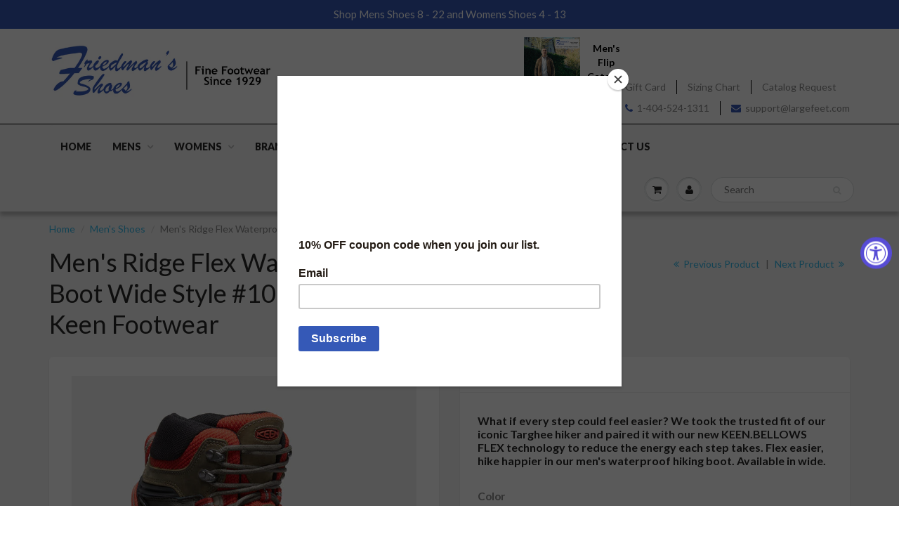

--- FILE ---
content_type: text/html; charset=utf-8
request_url: https://largefeet.com/collections/best-mens-shoes-in-atlanta-usa/products/mens-ridge-flex-waterproof-boot-wide-style-1025416-i-keen-footwear
body_size: 26983
content:
<!doctype html>
<html lang="en" class="noIE">
  <head>
    <!-- Google Tag Manager -->
    <script>(function(w,d,s,l,i){w[l]=w[l]||[];w[l].push({'gtm.start':
new Date().getTime(),event:'gtm.js'});var f=d.getElementsByTagName(s)[0],
j=d.createElement(s),dl=l!='dataLayer'?'&l='+l:'';j.async=true;j.src=
'https://www.googletagmanager.com/gtm.js?id='+i+dl;f.parentNode.insertBefore(j,f);
})(window,document,'script','dataLayer','GTM-NLZPL2M');</script>
    <script>(function(w,d,s,l,i){w[l]=w[l]||[];w[l].push({'gtm.start':
                                                          new Date().getTime(),event:'gtm.js'});var f=d.getElementsByTagName(s)[0],
    j=d.createElement(s),dl=l!='dataLayer'?'&l='+l:'';j.async=true;j.src=
      'https://www.googletagmanager.com/gtm.js?id='+i+dl;f.parentNode.insertBefore(j,f);
                                })(window,document,'script','dataLayer','GTM-TTS7R6G');</script>
    <!-- End Google Tag Manager -->

    <!-- Basic page needs ================================================== -->
    <meta charset="utf-8">
    <meta name="viewport" content="width=device-width, initial-scale=1, maximum-scale=1">

    <meta name="google-site-verification" content="P-hdZpsem4QGF51DDk0QfkbwcQEdCTysaIYiZQvcUO8" />

    <!-- Title and description ================================================== -->
    <title>
      Men&#39;s Ridge Flex Waterproof Boot Wide Style #1025416 I Keen Footwear &ndash; Large Feet
    </title>

    
    <meta name="description" content="What if every step could feel easier? We took the trusted fit of our iconic Targhee hiker and paired it with our new KEEN.BELLOWS FLEX technology to reduce the energy each step takes. Flex easier, hike happier in our men&#39;s waterproof hiking boot. Available in wide.">
    

    <!-- Helpers ================================================== -->
    
  <meta property="og:type" content="product">
  <meta property="og:title" content="Men&#39;s Ridge Flex Waterproof Boot Wide  Style #1025416 I Keen Footwear">
  
  <meta property="og:image" content="http://largefeet.com/cdn/shop/products/1026687_3Q_PDP_800x.webp?v=1663185333">
  <meta property="og:image:secure_url" content="https://largefeet.com/cdn/shop/products/1026687_3Q_PDP_800x.webp?v=1663185333">
  
  <meta property="og:image" content="http://largefeet.com/cdn/shop/products/1025416_3Q_PDP_800x.jpg?v=1663185333">
  <meta property="og:image:secure_url" content="https://largefeet.com/cdn/shop/products/1025416_3Q_PDP_800x.jpg?v=1663185333">
  
  <meta property="og:price:amount" content="190.00">
  <meta property="og:price:currency" content="USD">


  <meta property="og:description" content="What if every step could feel easier? We took the trusted fit of our iconic Targhee hiker and paired it with our new KEEN.BELLOWS FLEX technology to reduce the energy each step takes. Flex easier, hike happier in our men&#39;s waterproof hiking boot. Available in wide.">

  <meta property="og:url" content="https://largefeet.com/products/mens-ridge-flex-waterproof-boot-wide-style-1025416-i-keen-footwear">
  <meta property="og:site_name" content="Large Feet">



  <meta name="twitter:site" content="@MenLargeFeet">

<meta name="twitter:card" content="summary">

  <meta name="twitter:title" content="Men's Ridge Flex Waterproof Boot Wide  Style #1025416 I Keen Footwear">
  <meta name="twitter:description" content="What if every step could feel easier? We took the trusted fit of our iconic Targhee hiker and paired it with our new KEEN.BELLOWS FLEX technology to reduce the energy each step takes. Flex easier, hike happier in our men&#39;s waterproof hiking boot. Available in wide.">
  <meta name="twitter:image" content="https://largefeet.com/cdn/shop/products/1026687_3Q_PDP_800x.webp?v=1663185333">
  <meta name="twitter:image:width" content="240">
  <meta name="twitter:image:height" content="240">

    <link rel="canonical" href="https://largefeet.com/products/mens-ridge-flex-waterproof-boot-wide-style-1025416-i-keen-footwear">
    <meta name="viewport" content="width=device-width,initial-scale=1">
    <meta name="theme-color" content="#3559b7">

    
    <link rel="shortcut icon" href="//largefeet.com/cdn/shop/t/38/assets/favicon.png?v=53773874594792038791665098521" type="image/png" />
    
    <link href="//largefeet.com/cdn/shop/t/38/assets/apps.css?v=97812685848777896851665098521" rel="stylesheet" type="text/css" media="all" />
    <link href="//largefeet.com/cdn/shop/t/38/assets/style.css?v=104747829358623581951742403134" rel="stylesheet" type="text/css" media="all" />
    <link href="//largefeet.com/cdn/shop/t/38/assets/flexslider.css?v=174501010683959266891665098521" rel="stylesheet" type="text/css" media="all" />
    <link href="//largefeet.com/cdn/shop/t/38/assets/flexslider-product.css?v=105362002518299843171665098521" rel="stylesheet" type="text/css" media="all" />
    
    <link rel="stylesheet" type="text/css" href="//fonts.googleapis.com/css?family=Lato:300,400,700,900">
    
    

    <!-- Header hook for plugins ================================================== -->
    <script>window.performance && window.performance.mark && window.performance.mark('shopify.content_for_header.start');</script><meta name="google-site-verification" content="8UvNqY7XQz7o-vqPMPd9BJrtNAY5YwkcYMYh34Ru71E">
<meta id="shopify-digital-wallet" name="shopify-digital-wallet" content="/23316913/digital_wallets/dialog">
<meta name="shopify-checkout-api-token" content="3db2d1195f74eed76e574d29dc8756bc">
<meta id="in-context-paypal-metadata" data-shop-id="23316913" data-venmo-supported="false" data-environment="production" data-locale="en_US" data-paypal-v4="true" data-currency="USD">
<link rel="alternate" type="application/json+oembed" href="https://largefeet.com/products/mens-ridge-flex-waterproof-boot-wide-style-1025416-i-keen-footwear.oembed">
<script async="async" src="/checkouts/internal/preloads.js?locale=en-US"></script>
<link rel="preconnect" href="https://shop.app" crossorigin="anonymous">
<script async="async" src="https://shop.app/checkouts/internal/preloads.js?locale=en-US&shop_id=23316913" crossorigin="anonymous"></script>
<script id="apple-pay-shop-capabilities" type="application/json">{"shopId":23316913,"countryCode":"US","currencyCode":"USD","merchantCapabilities":["supports3DS"],"merchantId":"gid:\/\/shopify\/Shop\/23316913","merchantName":"Large Feet","requiredBillingContactFields":["postalAddress","email","phone"],"requiredShippingContactFields":["postalAddress","email","phone"],"shippingType":"shipping","supportedNetworks":["visa","masterCard","amex","discover","elo","jcb"],"total":{"type":"pending","label":"Large Feet","amount":"1.00"},"shopifyPaymentsEnabled":true,"supportsSubscriptions":true}</script>
<script id="shopify-features" type="application/json">{"accessToken":"3db2d1195f74eed76e574d29dc8756bc","betas":["rich-media-storefront-analytics"],"domain":"largefeet.com","predictiveSearch":true,"shopId":23316913,"locale":"en"}</script>
<script>var Shopify = Shopify || {};
Shopify.shop = "large-feet.myshopify.com";
Shopify.locale = "en";
Shopify.currency = {"active":"USD","rate":"1.0"};
Shopify.country = "US";
Shopify.theme = {"name":"Large Feet Optimized 08\/10\/2020","id":122104840258,"schema_name":"ShowTime","schema_version":"5.0.7","theme_store_id":687,"role":"main"};
Shopify.theme.handle = "null";
Shopify.theme.style = {"id":null,"handle":null};
Shopify.cdnHost = "largefeet.com/cdn";
Shopify.routes = Shopify.routes || {};
Shopify.routes.root = "/";</script>
<script type="module">!function(o){(o.Shopify=o.Shopify||{}).modules=!0}(window);</script>
<script>!function(o){function n(){var o=[];function n(){o.push(Array.prototype.slice.apply(arguments))}return n.q=o,n}var t=o.Shopify=o.Shopify||{};t.loadFeatures=n(),t.autoloadFeatures=n()}(window);</script>
<script>
  window.ShopifyPay = window.ShopifyPay || {};
  window.ShopifyPay.apiHost = "shop.app\/pay";
  window.ShopifyPay.redirectState = null;
</script>
<script id="shop-js-analytics" type="application/json">{"pageType":"product"}</script>
<script defer="defer" async type="module" src="//largefeet.com/cdn/shopifycloud/shop-js/modules/v2/client.init-shop-cart-sync_BdyHc3Nr.en.esm.js"></script>
<script defer="defer" async type="module" src="//largefeet.com/cdn/shopifycloud/shop-js/modules/v2/chunk.common_Daul8nwZ.esm.js"></script>
<script type="module">
  await import("//largefeet.com/cdn/shopifycloud/shop-js/modules/v2/client.init-shop-cart-sync_BdyHc3Nr.en.esm.js");
await import("//largefeet.com/cdn/shopifycloud/shop-js/modules/v2/chunk.common_Daul8nwZ.esm.js");

  window.Shopify.SignInWithShop?.initShopCartSync?.({"fedCMEnabled":true,"windoidEnabled":true});

</script>
<script>
  window.Shopify = window.Shopify || {};
  if (!window.Shopify.featureAssets) window.Shopify.featureAssets = {};
  window.Shopify.featureAssets['shop-js'] = {"shop-cart-sync":["modules/v2/client.shop-cart-sync_QYOiDySF.en.esm.js","modules/v2/chunk.common_Daul8nwZ.esm.js"],"init-fed-cm":["modules/v2/client.init-fed-cm_DchLp9rc.en.esm.js","modules/v2/chunk.common_Daul8nwZ.esm.js"],"shop-button":["modules/v2/client.shop-button_OV7bAJc5.en.esm.js","modules/v2/chunk.common_Daul8nwZ.esm.js"],"init-windoid":["modules/v2/client.init-windoid_DwxFKQ8e.en.esm.js","modules/v2/chunk.common_Daul8nwZ.esm.js"],"shop-cash-offers":["modules/v2/client.shop-cash-offers_DWtL6Bq3.en.esm.js","modules/v2/chunk.common_Daul8nwZ.esm.js","modules/v2/chunk.modal_CQq8HTM6.esm.js"],"shop-toast-manager":["modules/v2/client.shop-toast-manager_CX9r1SjA.en.esm.js","modules/v2/chunk.common_Daul8nwZ.esm.js"],"init-shop-email-lookup-coordinator":["modules/v2/client.init-shop-email-lookup-coordinator_UhKnw74l.en.esm.js","modules/v2/chunk.common_Daul8nwZ.esm.js"],"pay-button":["modules/v2/client.pay-button_DzxNnLDY.en.esm.js","modules/v2/chunk.common_Daul8nwZ.esm.js"],"avatar":["modules/v2/client.avatar_BTnouDA3.en.esm.js"],"init-shop-cart-sync":["modules/v2/client.init-shop-cart-sync_BdyHc3Nr.en.esm.js","modules/v2/chunk.common_Daul8nwZ.esm.js"],"shop-login-button":["modules/v2/client.shop-login-button_D8B466_1.en.esm.js","modules/v2/chunk.common_Daul8nwZ.esm.js","modules/v2/chunk.modal_CQq8HTM6.esm.js"],"init-customer-accounts-sign-up":["modules/v2/client.init-customer-accounts-sign-up_C8fpPm4i.en.esm.js","modules/v2/client.shop-login-button_D8B466_1.en.esm.js","modules/v2/chunk.common_Daul8nwZ.esm.js","modules/v2/chunk.modal_CQq8HTM6.esm.js"],"init-shop-for-new-customer-accounts":["modules/v2/client.init-shop-for-new-customer-accounts_CVTO0Ztu.en.esm.js","modules/v2/client.shop-login-button_D8B466_1.en.esm.js","modules/v2/chunk.common_Daul8nwZ.esm.js","modules/v2/chunk.modal_CQq8HTM6.esm.js"],"init-customer-accounts":["modules/v2/client.init-customer-accounts_dRgKMfrE.en.esm.js","modules/v2/client.shop-login-button_D8B466_1.en.esm.js","modules/v2/chunk.common_Daul8nwZ.esm.js","modules/v2/chunk.modal_CQq8HTM6.esm.js"],"shop-follow-button":["modules/v2/client.shop-follow-button_CkZpjEct.en.esm.js","modules/v2/chunk.common_Daul8nwZ.esm.js","modules/v2/chunk.modal_CQq8HTM6.esm.js"],"lead-capture":["modules/v2/client.lead-capture_BntHBhfp.en.esm.js","modules/v2/chunk.common_Daul8nwZ.esm.js","modules/v2/chunk.modal_CQq8HTM6.esm.js"],"checkout-modal":["modules/v2/client.checkout-modal_CfxcYbTm.en.esm.js","modules/v2/chunk.common_Daul8nwZ.esm.js","modules/v2/chunk.modal_CQq8HTM6.esm.js"],"shop-login":["modules/v2/client.shop-login_Da4GZ2H6.en.esm.js","modules/v2/chunk.common_Daul8nwZ.esm.js","modules/v2/chunk.modal_CQq8HTM6.esm.js"],"payment-terms":["modules/v2/client.payment-terms_MV4M3zvL.en.esm.js","modules/v2/chunk.common_Daul8nwZ.esm.js","modules/v2/chunk.modal_CQq8HTM6.esm.js"]};
</script>
<script>(function() {
  var isLoaded = false;
  function asyncLoad() {
    if (isLoaded) return;
    isLoaded = true;
    var urls = ["\/\/www.powr.io\/powr.js?powr-token=large-feet.myshopify.com\u0026external-type=shopify\u0026shop=large-feet.myshopify.com","\/\/www.powr.io\/powr.js?powr-token=large-feet.myshopify.com\u0026external-type=shopify\u0026shop=large-feet.myshopify.com","https:\/\/chimpstatic.com\/mcjs-connected\/js\/users\/5e1e8113fb0c3fba56e003691\/97364fe90b01c058b2757d676.js?shop=large-feet.myshopify.com","https:\/\/fastsimon.akamaized.net\/fast-simon-autocomplete-init.umd.js?mode=shopify\u0026UUID=27336f52-1918-495c-9e5a-101cd211fcfe\u0026store=23316913\u0026shop=large-feet.myshopify.com","https:\/\/na.shgcdn3.com\/pixel-collector.js?shop=large-feet.myshopify.com"];
    for (var i = 0; i < urls.length; i++) {
      var s = document.createElement('script');
      s.type = 'text/javascript';
      s.async = true;
      s.src = urls[i];
      var x = document.getElementsByTagName('script')[0];
      x.parentNode.insertBefore(s, x);
    }
  };
  if(window.attachEvent) {
    window.attachEvent('onload', asyncLoad);
  } else {
    window.addEventListener('load', asyncLoad, false);
  }
})();</script>
<script id="__st">var __st={"a":23316913,"offset":-18000,"reqid":"14cec5e0-487e-4b79-8abd-fb271519f179-1769009514","pageurl":"largefeet.com\/collections\/best-mens-shoes-in-atlanta-usa\/products\/mens-ridge-flex-waterproof-boot-wide-style-1025416-i-keen-footwear","u":"e6988f049ea5","p":"product","rtyp":"product","rid":6810424508482};</script>
<script>window.ShopifyPaypalV4VisibilityTracking = true;</script>
<script id="captcha-bootstrap">!function(){'use strict';const t='contact',e='account',n='new_comment',o=[[t,t],['blogs',n],['comments',n],[t,'customer']],c=[[e,'customer_login'],[e,'guest_login'],[e,'recover_customer_password'],[e,'create_customer']],r=t=>t.map((([t,e])=>`form[action*='/${t}']:not([data-nocaptcha='true']) input[name='form_type'][value='${e}']`)).join(','),a=t=>()=>t?[...document.querySelectorAll(t)].map((t=>t.form)):[];function s(){const t=[...o],e=r(t);return a(e)}const i='password',u='form_key',d=['recaptcha-v3-token','g-recaptcha-response','h-captcha-response',i],f=()=>{try{return window.sessionStorage}catch{return}},m='__shopify_v',_=t=>t.elements[u];function p(t,e,n=!1){try{const o=window.sessionStorage,c=JSON.parse(o.getItem(e)),{data:r}=function(t){const{data:e,action:n}=t;return t[m]||n?{data:e,action:n}:{data:t,action:n}}(c);for(const[e,n]of Object.entries(r))t.elements[e]&&(t.elements[e].value=n);n&&o.removeItem(e)}catch(o){console.error('form repopulation failed',{error:o})}}const l='form_type',E='cptcha';function T(t){t.dataset[E]=!0}const w=window,h=w.document,L='Shopify',v='ce_forms',y='captcha';let A=!1;((t,e)=>{const n=(g='f06e6c50-85a8-45c8-87d0-21a2b65856fe',I='https://cdn.shopify.com/shopifycloud/storefront-forms-hcaptcha/ce_storefront_forms_captcha_hcaptcha.v1.5.2.iife.js',D={infoText:'Protected by hCaptcha',privacyText:'Privacy',termsText:'Terms'},(t,e,n)=>{const o=w[L][v],c=o.bindForm;if(c)return c(t,g,e,D).then(n);var r;o.q.push([[t,g,e,D],n]),r=I,A||(h.body.append(Object.assign(h.createElement('script'),{id:'captcha-provider',async:!0,src:r})),A=!0)});var g,I,D;w[L]=w[L]||{},w[L][v]=w[L][v]||{},w[L][v].q=[],w[L][y]=w[L][y]||{},w[L][y].protect=function(t,e){n(t,void 0,e),T(t)},Object.freeze(w[L][y]),function(t,e,n,w,h,L){const[v,y,A,g]=function(t,e,n){const i=e?o:[],u=t?c:[],d=[...i,...u],f=r(d),m=r(i),_=r(d.filter((([t,e])=>n.includes(e))));return[a(f),a(m),a(_),s()]}(w,h,L),I=t=>{const e=t.target;return e instanceof HTMLFormElement?e:e&&e.form},D=t=>v().includes(t);t.addEventListener('submit',(t=>{const e=I(t);if(!e)return;const n=D(e)&&!e.dataset.hcaptchaBound&&!e.dataset.recaptchaBound,o=_(e),c=g().includes(e)&&(!o||!o.value);(n||c)&&t.preventDefault(),c&&!n&&(function(t){try{if(!f())return;!function(t){const e=f();if(!e)return;const n=_(t);if(!n)return;const o=n.value;o&&e.removeItem(o)}(t);const e=Array.from(Array(32),(()=>Math.random().toString(36)[2])).join('');!function(t,e){_(t)||t.append(Object.assign(document.createElement('input'),{type:'hidden',name:u})),t.elements[u].value=e}(t,e),function(t,e){const n=f();if(!n)return;const o=[...t.querySelectorAll(`input[type='${i}']`)].map((({name:t})=>t)),c=[...d,...o],r={};for(const[a,s]of new FormData(t).entries())c.includes(a)||(r[a]=s);n.setItem(e,JSON.stringify({[m]:1,action:t.action,data:r}))}(t,e)}catch(e){console.error('failed to persist form',e)}}(e),e.submit())}));const S=(t,e)=>{t&&!t.dataset[E]&&(n(t,e.some((e=>e===t))),T(t))};for(const o of['focusin','change'])t.addEventListener(o,(t=>{const e=I(t);D(e)&&S(e,y())}));const B=e.get('form_key'),M=e.get(l),P=B&&M;t.addEventListener('DOMContentLoaded',(()=>{const t=y();if(P)for(const e of t)e.elements[l].value===M&&p(e,B);[...new Set([...A(),...v().filter((t=>'true'===t.dataset.shopifyCaptcha))])].forEach((e=>S(e,t)))}))}(h,new URLSearchParams(w.location.search),n,t,e,['guest_login'])})(!0,!0)}();</script>
<script integrity="sha256-4kQ18oKyAcykRKYeNunJcIwy7WH5gtpwJnB7kiuLZ1E=" data-source-attribution="shopify.loadfeatures" defer="defer" src="//largefeet.com/cdn/shopifycloud/storefront/assets/storefront/load_feature-a0a9edcb.js" crossorigin="anonymous"></script>
<script crossorigin="anonymous" defer="defer" src="//largefeet.com/cdn/shopifycloud/storefront/assets/shopify_pay/storefront-65b4c6d7.js?v=20250812"></script>
<script data-source-attribution="shopify.dynamic_checkout.dynamic.init">var Shopify=Shopify||{};Shopify.PaymentButton=Shopify.PaymentButton||{isStorefrontPortableWallets:!0,init:function(){window.Shopify.PaymentButton.init=function(){};var t=document.createElement("script");t.src="https://largefeet.com/cdn/shopifycloud/portable-wallets/latest/portable-wallets.en.js",t.type="module",document.head.appendChild(t)}};
</script>
<script data-source-attribution="shopify.dynamic_checkout.buyer_consent">
  function portableWalletsHideBuyerConsent(e){var t=document.getElementById("shopify-buyer-consent"),n=document.getElementById("shopify-subscription-policy-button");t&&n&&(t.classList.add("hidden"),t.setAttribute("aria-hidden","true"),n.removeEventListener("click",e))}function portableWalletsShowBuyerConsent(e){var t=document.getElementById("shopify-buyer-consent"),n=document.getElementById("shopify-subscription-policy-button");t&&n&&(t.classList.remove("hidden"),t.removeAttribute("aria-hidden"),n.addEventListener("click",e))}window.Shopify?.PaymentButton&&(window.Shopify.PaymentButton.hideBuyerConsent=portableWalletsHideBuyerConsent,window.Shopify.PaymentButton.showBuyerConsent=portableWalletsShowBuyerConsent);
</script>
<script data-source-attribution="shopify.dynamic_checkout.cart.bootstrap">document.addEventListener("DOMContentLoaded",(function(){function t(){return document.querySelector("shopify-accelerated-checkout-cart, shopify-accelerated-checkout")}if(t())Shopify.PaymentButton.init();else{new MutationObserver((function(e,n){t()&&(Shopify.PaymentButton.init(),n.disconnect())})).observe(document.body,{childList:!0,subtree:!0})}}));
</script>
<link id="shopify-accelerated-checkout-styles" rel="stylesheet" media="screen" href="https://largefeet.com/cdn/shopifycloud/portable-wallets/latest/accelerated-checkout-backwards-compat.css" crossorigin="anonymous">
<style id="shopify-accelerated-checkout-cart">
        #shopify-buyer-consent {
  margin-top: 1em;
  display: inline-block;
  width: 100%;
}

#shopify-buyer-consent.hidden {
  display: none;
}

#shopify-subscription-policy-button {
  background: none;
  border: none;
  padding: 0;
  text-decoration: underline;
  font-size: inherit;
  cursor: pointer;
}

#shopify-subscription-policy-button::before {
  box-shadow: none;
}

      </style>

<script>window.performance && window.performance.mark && window.performance.mark('shopify.content_for_header.end');</script>
    
    <script defer src="//html5shiv.googlecode.com/svn/trunk/html5.js"></script>
    
    <script>
      /*! lazysizes - v4.1.4 */
      !function(a,b){var c=b(a,a.document);a.lazySizes=c,"object"==typeof module&&module.exports&&(module.exports=c)}(window,function(a,b){"use strict";if(b.getElementsByClassName){var c,d,e=b.documentElement,f=a.Date,g=a.HTMLPictureElement,h="addEventListener",i="getAttribute",j=a[h],k=a.setTimeout,l=a.requestAnimationFrame||k,m=a.requestIdleCallback,n=/^picture$/i,o=["load","error","lazyincluded","_lazyloaded"],p={},q=Array.prototype.forEach,r=function(a,b){return p[b]||(p[b]=new RegExp("(\\s|^)"+b+"(\\s|$)")),p[b].test(a[i]("class")||"")&&p[b]},s=function(a,b){r(a,b)||a.setAttribute("class",(a[i]("class")||"").trim()+" "+b)},t=function(a,b){var c;(c=r(a,b))&&a.setAttribute("class",(a[i]("class")||"").replace(c," "))},u=function(a,b,c){var d=c?h:"removeEventListener";c&&u(a,b),o.forEach(function(c){a[d](c,b)})},v=function(a,d,e,f,g){var h=b.createEvent("Event");return e||(e={}),e.instance=c,h.initEvent(d,!f,!g),h.detail=e,a.dispatchEvent(h),h},w=function(b,c){var e;!g&&(e=a.picturefill||d.pf)?(c&&c.src&&!b[i]("srcset")&&b.setAttribute("srcset",c.src),e({reevaluate:!0,elements:[b]})):c&&c.src&&(b.src=c.src)},x=function(a,b){return(getComputedStyle(a,null)||{})[b]},y=function(a,b,c){for(c=c||a.offsetWidth;c<d.minSize&&b&&!a._lazysizesWidth;)c=b.offsetWidth,b=b.parentNode;return c},z=function(){var a,c,d=[],e=[],f=d,g=function(){var b=f;for(f=d.length?e:d,a=!0,c=!1;b.length;)b.shift()();a=!1},h=function(d,e){a&&!e?d.apply(this,arguments):(f.push(d),c||(c=!0,(b.hidden?k:l)(g)))};return h._lsFlush=g,h}(),A=function(a,b){return b?function(){z(a)}:function(){var b=this,c=arguments;z(function(){a.apply(b,c)})}},B=function(a){var b,c=0,e=d.throttleDelay,g=d.ricTimeout,h=function(){b=!1,c=f.now(),a()},i=m&&g>49?function(){m(h,{timeout:g}),g!==d.ricTimeout&&(g=d.ricTimeout)}:A(function(){k(h)},!0);return function(a){var d;(a=a===!0)&&(g=33),b||(b=!0,d=e-(f.now()-c),0>d&&(d=0),a||9>d?i():k(i,d))}},C=function(a){var b,c,d=99,e=function(){b=null,a()},g=function(){var a=f.now()-c;d>a?k(g,d-a):(m||e)(e)};return function(){c=f.now(),b||(b=k(g,d))}};!function(){var b,c={lazyClass:"lazyload",loadedClass:"lazyloaded",loadingClass:"lazyloading",preloadClass:"lazypreload",errorClass:"lazyerror",autosizesClass:"lazyautosizes",srcAttr:"data-src",srcsetAttr:"data-srcset",sizesAttr:"data-sizes",minSize:40,customMedia:{},init:!0,expFactor:1.5,hFac:.8,loadMode:2,loadHidden:!0,ricTimeout:0,throttleDelay:125};d=a.lazySizesConfig||a.lazysizesConfig||{};for(b in c)b in d||(d[b]=c[b]);a.lazySizesConfig=d,k(function(){d.init&&F()})}();var D=function(){var g,l,m,o,p,y,D,F,G,H,I,J,K,L,M=/^img$/i,N=/^iframe$/i,O="onscroll"in a&&!/(gle|ing)bot/.test(navigator.userAgent),P=0,Q=0,R=0,S=-1,T=function(a){R--,a&&a.target&&u(a.target,T),(!a||0>R||!a.target)&&(R=0)},U=function(a,c){var d,f=a,g="hidden"==x(b.body,"visibility")||"hidden"!=x(a.parentNode,"visibility")&&"hidden"!=x(a,"visibility");for(F-=c,I+=c,G-=c,H+=c;g&&(f=f.offsetParent)&&f!=b.body&&f!=e;)g=(x(f,"opacity")||1)>0,g&&"visible"!=x(f,"overflow")&&(d=f.getBoundingClientRect(),g=H>d.left&&G<d.right&&I>d.top-1&&F<d.bottom+1);return g},V=function(){var a,f,h,j,k,m,n,p,q,r=c.elements;if((o=d.loadMode)&&8>R&&(a=r.length)){f=0,S++,null==K&&("expand"in d||(d.expand=e.clientHeight>500&&e.clientWidth>500?500:370),J=d.expand,K=J*d.expFactor),K>Q&&1>R&&S>2&&o>2&&!b.hidden?(Q=K,S=0):Q=o>1&&S>1&&6>R?J:P;for(;a>f;f++)if(r[f]&&!r[f]._lazyRace)if(O)if((p=r[f][i]("data-expand"))&&(m=1*p)||(m=Q),q!==m&&(y=innerWidth+m*L,D=innerHeight+m,n=-1*m,q=m),h=r[f].getBoundingClientRect(),(I=h.bottom)>=n&&(F=h.top)<=D&&(H=h.right)>=n*L&&(G=h.left)<=y&&(I||H||G||F)&&(d.loadHidden||"hidden"!=x(r[f],"visibility"))&&(l&&3>R&&!p&&(3>o||4>S)||U(r[f],m))){if(ba(r[f]),k=!0,R>9)break}else!k&&l&&!j&&4>R&&4>S&&o>2&&(g[0]||d.preloadAfterLoad)&&(g[0]||!p&&(I||H||G||F||"auto"!=r[f][i](d.sizesAttr)))&&(j=g[0]||r[f]);else ba(r[f]);j&&!k&&ba(j)}},W=B(V),X=function(a){s(a.target,d.loadedClass),t(a.target,d.loadingClass),u(a.target,Z),v(a.target,"lazyloaded")},Y=A(X),Z=function(a){Y({target:a.target})},$=function(a,b){try{a.contentWindow.location.replace(b)}catch(c){a.src=b}},_=function(a){var b,c=a[i](d.srcsetAttr);(b=d.customMedia[a[i]("data-media")||a[i]("media")])&&a.setAttribute("media",b),c&&a.setAttribute("srcset",c)},aa=A(function(a,b,c,e,f){var g,h,j,l,o,p;(o=v(a,"lazybeforeunveil",b)).defaultPrevented||(e&&(c?s(a,d.autosizesClass):a.setAttribute("sizes",e)),h=a[i](d.srcsetAttr),g=a[i](d.srcAttr),f&&(j=a.parentNode,l=j&&n.test(j.nodeName||"")),p=b.firesLoad||"src"in a&&(h||g||l),o={target:a},p&&(u(a,T,!0),clearTimeout(m),m=k(T,2500),s(a,d.loadingClass),u(a,Z,!0)),l&&q.call(j.getElementsByTagName("source"),_),h?a.setAttribute("srcset",h):g&&!l&&(N.test(a.nodeName)?$(a,g):a.src=g),f&&(h||l)&&w(a,{src:g})),a._lazyRace&&delete a._lazyRace,t(a,d.lazyClass),z(function(){(!p||a.complete&&a.naturalWidth>1)&&(p?T(o):R--,X(o))},!0)}),ba=function(a){var b,c=M.test(a.nodeName),e=c&&(a[i](d.sizesAttr)||a[i]("sizes")),f="auto"==e;(!f&&l||!c||!a[i]("src")&&!a.srcset||a.complete||r(a,d.errorClass)||!r(a,d.lazyClass))&&(b=v(a,"lazyunveilread").detail,f&&E.updateElem(a,!0,a.offsetWidth),a._lazyRace=!0,R++,aa(a,b,f,e,c))},ca=function(){if(!l){if(f.now()-p<999)return void k(ca,999);var a=C(function(){d.loadMode=3,W()});l=!0,d.loadMode=3,W(),j("scroll",function(){3==d.loadMode&&(d.loadMode=2),a()},!0)}};return{_:function(){p=f.now(),c.elements=b.getElementsByClassName(d.lazyClass),g=b.getElementsByClassName(d.lazyClass+" "+d.preloadClass),L=d.hFac,j("scroll",W,!0),j("resize",W,!0),a.MutationObserver?new MutationObserver(W).observe(e,{childList:!0,subtree:!0,attributes:!0}):(e[h]("DOMNodeInserted",W,!0),e[h]("DOMAttrModified",W,!0),setInterval(W,999)),j("hashchange",W,!0),["focus","mouseover","click","load","transitionend","animationend","webkitAnimationEnd"].forEach(function(a){b[h](a,W,!0)}),/d$|^c/.test(b.readyState)?ca():(j("load",ca),b[h]("DOMContentLoaded",W),k(ca,2e4)),c.elements.length?(V(),z._lsFlush()):W()},checkElems:W,unveil:ba}}(),E=function(){var a,c=A(function(a,b,c,d){var e,f,g;if(a._lazysizesWidth=d,d+="px",a.setAttribute("sizes",d),n.test(b.nodeName||""))for(e=b.getElementsByTagName("source"),f=0,g=e.length;g>f;f++)e[f].setAttribute("sizes",d);c.detail.dataAttr||w(a,c.detail)}),e=function(a,b,d){var e,f=a.parentNode;f&&(d=y(a,f,d),e=v(a,"lazybeforesizes",{width:d,dataAttr:!!b}),e.defaultPrevented||(d=e.detail.width,d&&d!==a._lazysizesWidth&&c(a,f,e,d)))},f=function(){var b,c=a.length;if(c)for(b=0;c>b;b++)e(a[b])},g=C(f);return{_:function(){a=b.getElementsByClassName(d.autosizesClass),j("resize",g)},checkElems:g,updateElem:e}}(),F=function(){F.i||(F.i=!0,E._(),D._())};return c={cfg:d,autoSizer:E,loader:D,init:F,uP:w,aC:s,rC:t,hC:r,fire:v,gW:y,rAF:z}}});
      /*! lazysizes - v4.1.4 */
      !function(a,b){var c=function(){b(a.lazySizes),a.removeEventListener("lazyunveilread",c,!0)};b=b.bind(null,a,a.document),"object"==typeof module&&module.exports?b(require("lazysizes")):a.lazySizes?c():a.addEventListener("lazyunveilread",c,!0)}(window,function(a,b,c){"use strict";function d(){this.ratioElems=b.getElementsByClassName("lazyaspectratio"),this._setupEvents(),this.processImages()}if(a.addEventListener){var e,f,g,h=Array.prototype.forEach,i=/^picture$/i,j="data-aspectratio",k="img["+j+"]",l=function(b){return a.matchMedia?(l=function(a){return!a||(matchMedia(a)||{}).matches})(b):a.Modernizr&&Modernizr.mq?!b||Modernizr.mq(b):!b},m=c.aC,n=c.rC,o=c.cfg;d.prototype={_setupEvents:function(){var a=this,c=function(b){b.naturalWidth<36?a.addAspectRatio(b,!0):a.removeAspectRatio(b,!0)},d=function(){a.processImages()};b.addEventListener("load",function(a){a.target.getAttribute&&a.target.getAttribute(j)&&c(a.target)},!0),addEventListener("resize",function(){var b,d=function(){h.call(a.ratioElems,c)};return function(){clearTimeout(b),b=setTimeout(d,99)}}()),b.addEventListener("DOMContentLoaded",d),addEventListener("load",d)},processImages:function(a){var c,d;a||(a=b),c="length"in a&&!a.nodeName?a:a.querySelectorAll(k);for(d=0;d<c.length;d++)c[d].naturalWidth>36?this.removeAspectRatio(c[d]):this.addAspectRatio(c[d])},getSelectedRatio:function(a){var b,c,d,e,f,g=a.parentNode;if(g&&i.test(g.nodeName||""))for(d=g.getElementsByTagName("source"),b=0,c=d.length;c>b;b++)if(e=d[b].getAttribute("data-media")||d[b].getAttribute("media"),o.customMedia[e]&&(e=o.customMedia[e]),l(e)){f=d[b].getAttribute(j);break}return f||a.getAttribute(j)||""},parseRatio:function(){var a=/^\s*([+\d\.]+)(\s*[\/x]\s*([+\d\.]+))?\s*$/,b={};return function(c){var d;return!b[c]&&(d=c.match(a))&&(d[3]?b[c]=d[1]/d[3]:b[c]=1*d[1]),b[c]}}(),addAspectRatio:function(b,c){var d,e=b.offsetWidth,f=b.offsetHeight;return c||m(b,"lazyaspectratio"),36>e&&0>=f?void((e||f&&a.console)&&console.log("Define width or height of image, so we can calculate the other dimension")):(d=this.getSelectedRatio(b),d=this.parseRatio(d),void(d&&(e?b.style.height=e/d+"px":b.style.width=f*d+"px")))},removeAspectRatio:function(a){n(a,"lazyaspectratio"),a.style.height="",a.style.width="",a.removeAttribute(j)}},f=function(){g=a.jQuery||a.Zepto||a.shoestring||a.$,g&&g.fn&&!g.fn.imageRatio&&g.fn.filter&&g.fn.add&&g.fn.find?g.fn.imageRatio=function(){return e.processImages(this.find(k).add(this.filter(k))),this}:g=!1},f(),setTimeout(f),e=new d,a.imageRatio=e,"object"==typeof module&&module.exports?module.exports=e:"function"==typeof define&&define.amd&&define(e)}});
    </script>
    <script src="//largefeet.com/cdn/shop/t/38/assets/jquery.js?v=28577836119606976961665098521" type="text/javascript"></script>


    <!-- Theme Global App JS ================================================== -->
    <script>
      var app = app || {
        data:{
          template:"product",
          money_format: "${{amount}}"
        }
      }
    </script>
    <!--begin-bc-sf-filter-css-->
    <link href="//largefeet.com/cdn/shop/t/38/assets/bc-sf-filter.css?v=93659062675651931071665098521" rel="stylesheet" type="text/css" media="all" />
    <!--end-bc-sf-filter-css-->

    

    <!-- IS+ --><script async src="//acp-magento.appspot.com/js/acp-magento.js?v=3&mode=shopify&UUID=27336f52-1918-495c-9e5a-101cd211fcfe&store=23316913"></script><!-- IS+ -->
  
  

<script type="text/javascript">
  
    window.SHG_CUSTOMER = null;
  
</script>










<script src="https://cdn.shopify.com/extensions/019a0131-ca1b-7172-a6b1-2fadce39ca6e/accessibly-28/assets/acc-main.js" type="text/javascript" defer="defer"></script>
<link href="https://monorail-edge.shopifysvc.com" rel="dns-prefetch">
<script>(function(){if ("sendBeacon" in navigator && "performance" in window) {try {var session_token_from_headers = performance.getEntriesByType('navigation')[0].serverTiming.find(x => x.name == '_s').description;} catch {var session_token_from_headers = undefined;}var session_cookie_matches = document.cookie.match(/_shopify_s=([^;]*)/);var session_token_from_cookie = session_cookie_matches && session_cookie_matches.length === 2 ? session_cookie_matches[1] : "";var session_token = session_token_from_headers || session_token_from_cookie || "";function handle_abandonment_event(e) {var entries = performance.getEntries().filter(function(entry) {return /monorail-edge.shopifysvc.com/.test(entry.name);});if (!window.abandonment_tracked && entries.length === 0) {window.abandonment_tracked = true;var currentMs = Date.now();var navigation_start = performance.timing.navigationStart;var payload = {shop_id: 23316913,url: window.location.href,navigation_start,duration: currentMs - navigation_start,session_token,page_type: "product"};window.navigator.sendBeacon("https://monorail-edge.shopifysvc.com/v1/produce", JSON.stringify({schema_id: "online_store_buyer_site_abandonment/1.1",payload: payload,metadata: {event_created_at_ms: currentMs,event_sent_at_ms: currentMs}}));}}window.addEventListener('pagehide', handle_abandonment_event);}}());</script>
<script id="web-pixels-manager-setup">(function e(e,d,r,n,o){if(void 0===o&&(o={}),!Boolean(null===(a=null===(i=window.Shopify)||void 0===i?void 0:i.analytics)||void 0===a?void 0:a.replayQueue)){var i,a;window.Shopify=window.Shopify||{};var t=window.Shopify;t.analytics=t.analytics||{};var s=t.analytics;s.replayQueue=[],s.publish=function(e,d,r){return s.replayQueue.push([e,d,r]),!0};try{self.performance.mark("wpm:start")}catch(e){}var l=function(){var e={modern:/Edge?\/(1{2}[4-9]|1[2-9]\d|[2-9]\d{2}|\d{4,})\.\d+(\.\d+|)|Firefox\/(1{2}[4-9]|1[2-9]\d|[2-9]\d{2}|\d{4,})\.\d+(\.\d+|)|Chrom(ium|e)\/(9{2}|\d{3,})\.\d+(\.\d+|)|(Maci|X1{2}).+ Version\/(15\.\d+|(1[6-9]|[2-9]\d|\d{3,})\.\d+)([,.]\d+|)( \(\w+\)|)( Mobile\/\w+|) Safari\/|Chrome.+OPR\/(9{2}|\d{3,})\.\d+\.\d+|(CPU[ +]OS|iPhone[ +]OS|CPU[ +]iPhone|CPU IPhone OS|CPU iPad OS)[ +]+(15[._]\d+|(1[6-9]|[2-9]\d|\d{3,})[._]\d+)([._]\d+|)|Android:?[ /-](13[3-9]|1[4-9]\d|[2-9]\d{2}|\d{4,})(\.\d+|)(\.\d+|)|Android.+Firefox\/(13[5-9]|1[4-9]\d|[2-9]\d{2}|\d{4,})\.\d+(\.\d+|)|Android.+Chrom(ium|e)\/(13[3-9]|1[4-9]\d|[2-9]\d{2}|\d{4,})\.\d+(\.\d+|)|SamsungBrowser\/([2-9]\d|\d{3,})\.\d+/,legacy:/Edge?\/(1[6-9]|[2-9]\d|\d{3,})\.\d+(\.\d+|)|Firefox\/(5[4-9]|[6-9]\d|\d{3,})\.\d+(\.\d+|)|Chrom(ium|e)\/(5[1-9]|[6-9]\d|\d{3,})\.\d+(\.\d+|)([\d.]+$|.*Safari\/(?![\d.]+ Edge\/[\d.]+$))|(Maci|X1{2}).+ Version\/(10\.\d+|(1[1-9]|[2-9]\d|\d{3,})\.\d+)([,.]\d+|)( \(\w+\)|)( Mobile\/\w+|) Safari\/|Chrome.+OPR\/(3[89]|[4-9]\d|\d{3,})\.\d+\.\d+|(CPU[ +]OS|iPhone[ +]OS|CPU[ +]iPhone|CPU IPhone OS|CPU iPad OS)[ +]+(10[._]\d+|(1[1-9]|[2-9]\d|\d{3,})[._]\d+)([._]\d+|)|Android:?[ /-](13[3-9]|1[4-9]\d|[2-9]\d{2}|\d{4,})(\.\d+|)(\.\d+|)|Mobile Safari.+OPR\/([89]\d|\d{3,})\.\d+\.\d+|Android.+Firefox\/(13[5-9]|1[4-9]\d|[2-9]\d{2}|\d{4,})\.\d+(\.\d+|)|Android.+Chrom(ium|e)\/(13[3-9]|1[4-9]\d|[2-9]\d{2}|\d{4,})\.\d+(\.\d+|)|Android.+(UC? ?Browser|UCWEB|U3)[ /]?(15\.([5-9]|\d{2,})|(1[6-9]|[2-9]\d|\d{3,})\.\d+)\.\d+|SamsungBrowser\/(5\.\d+|([6-9]|\d{2,})\.\d+)|Android.+MQ{2}Browser\/(14(\.(9|\d{2,})|)|(1[5-9]|[2-9]\d|\d{3,})(\.\d+|))(\.\d+|)|K[Aa][Ii]OS\/(3\.\d+|([4-9]|\d{2,})\.\d+)(\.\d+|)/},d=e.modern,r=e.legacy,n=navigator.userAgent;return n.match(d)?"modern":n.match(r)?"legacy":"unknown"}(),u="modern"===l?"modern":"legacy",c=(null!=n?n:{modern:"",legacy:""})[u],f=function(e){return[e.baseUrl,"/wpm","/b",e.hashVersion,"modern"===e.buildTarget?"m":"l",".js"].join("")}({baseUrl:d,hashVersion:r,buildTarget:u}),m=function(e){var d=e.version,r=e.bundleTarget,n=e.surface,o=e.pageUrl,i=e.monorailEndpoint;return{emit:function(e){var a=e.status,t=e.errorMsg,s=(new Date).getTime(),l=JSON.stringify({metadata:{event_sent_at_ms:s},events:[{schema_id:"web_pixels_manager_load/3.1",payload:{version:d,bundle_target:r,page_url:o,status:a,surface:n,error_msg:t},metadata:{event_created_at_ms:s}}]});if(!i)return console&&console.warn&&console.warn("[Web Pixels Manager] No Monorail endpoint provided, skipping logging."),!1;try{return self.navigator.sendBeacon.bind(self.navigator)(i,l)}catch(e){}var u=new XMLHttpRequest;try{return u.open("POST",i,!0),u.setRequestHeader("Content-Type","text/plain"),u.send(l),!0}catch(e){return console&&console.warn&&console.warn("[Web Pixels Manager] Got an unhandled error while logging to Monorail."),!1}}}}({version:r,bundleTarget:l,surface:e.surface,pageUrl:self.location.href,monorailEndpoint:e.monorailEndpoint});try{o.browserTarget=l,function(e){var d=e.src,r=e.async,n=void 0===r||r,o=e.onload,i=e.onerror,a=e.sri,t=e.scriptDataAttributes,s=void 0===t?{}:t,l=document.createElement("script"),u=document.querySelector("head"),c=document.querySelector("body");if(l.async=n,l.src=d,a&&(l.integrity=a,l.crossOrigin="anonymous"),s)for(var f in s)if(Object.prototype.hasOwnProperty.call(s,f))try{l.dataset[f]=s[f]}catch(e){}if(o&&l.addEventListener("load",o),i&&l.addEventListener("error",i),u)u.appendChild(l);else{if(!c)throw new Error("Did not find a head or body element to append the script");c.appendChild(l)}}({src:f,async:!0,onload:function(){if(!function(){var e,d;return Boolean(null===(d=null===(e=window.Shopify)||void 0===e?void 0:e.analytics)||void 0===d?void 0:d.initialized)}()){var d=window.webPixelsManager.init(e)||void 0;if(d){var r=window.Shopify.analytics;r.replayQueue.forEach((function(e){var r=e[0],n=e[1],o=e[2];d.publishCustomEvent(r,n,o)})),r.replayQueue=[],r.publish=d.publishCustomEvent,r.visitor=d.visitor,r.initialized=!0}}},onerror:function(){return m.emit({status:"failed",errorMsg:"".concat(f," has failed to load")})},sri:function(e){var d=/^sha384-[A-Za-z0-9+/=]+$/;return"string"==typeof e&&d.test(e)}(c)?c:"",scriptDataAttributes:o}),m.emit({status:"loading"})}catch(e){m.emit({status:"failed",errorMsg:(null==e?void 0:e.message)||"Unknown error"})}}})({shopId: 23316913,storefrontBaseUrl: "https://largefeet.com",extensionsBaseUrl: "https://extensions.shopifycdn.com/cdn/shopifycloud/web-pixels-manager",monorailEndpoint: "https://monorail-edge.shopifysvc.com/unstable/produce_batch",surface: "storefront-renderer",enabledBetaFlags: ["2dca8a86"],webPixelsConfigList: [{"id":"1601568834","configuration":"{\"config\":\"{\\\"google_tag_ids\\\":[\\\"GT-WKGPHZ38\\\"],\\\"target_country\\\":\\\"ZZ\\\",\\\"gtag_events\\\":[{\\\"type\\\":\\\"view_item\\\",\\\"action_label\\\":\\\"MC-6D5D5QT77Z\\\"},{\\\"type\\\":\\\"purchase\\\",\\\"action_label\\\":\\\"MC-6D5D5QT77Z\\\"},{\\\"type\\\":\\\"page_view\\\",\\\"action_label\\\":\\\"MC-6D5D5QT77Z\\\"}],\\\"enable_monitoring_mode\\\":false}\"}","eventPayloadVersion":"v1","runtimeContext":"OPEN","scriptVersion":"b2a88bafab3e21179ed38636efcd8a93","type":"APP","apiClientId":1780363,"privacyPurposes":[],"dataSharingAdjustments":{"protectedCustomerApprovalScopes":["read_customer_address","read_customer_email","read_customer_name","read_customer_personal_data","read_customer_phone"]}},{"id":"1601241154","configuration":"{\"integrationId\":\"6a2d2749-e028-49de-bbed-06be2eb25a72\",\"integrationApiKey\":\"ba5089f7-b68e-4ad0-b90e-faa26858cb9e\"}","eventPayloadVersion":"v1","runtimeContext":"STRICT","scriptVersion":"0197452eef92d9e2f5d7a032a06e54f8","type":"APP","apiClientId":116866187265,"privacyPurposes":[],"dataSharingAdjustments":{"protectedCustomerApprovalScopes":["read_customer_address","read_customer_email","read_customer_name","read_customer_personal_data"]}},{"id":"788037698","configuration":"{\"site_id\":\"e96f8ffe-8848-430c-b116-7e72cc05c214\",\"analytics_endpoint\":\"https:\\\/\\\/na.shgcdn3.com\"}","eventPayloadVersion":"v1","runtimeContext":"STRICT","scriptVersion":"695709fc3f146fa50a25299517a954f2","type":"APP","apiClientId":1158168,"privacyPurposes":["ANALYTICS","MARKETING","SALE_OF_DATA"],"dataSharingAdjustments":{"protectedCustomerApprovalScopes":["read_customer_personal_data"]}},{"id":"95649858","eventPayloadVersion":"v1","runtimeContext":"LAX","scriptVersion":"1","type":"CUSTOM","privacyPurposes":["ANALYTICS","PREFERENCES"],"name":"Google Analytics tag (migrated)"},{"id":"shopify-app-pixel","configuration":"{}","eventPayloadVersion":"v1","runtimeContext":"STRICT","scriptVersion":"0450","apiClientId":"shopify-pixel","type":"APP","privacyPurposes":["ANALYTICS","MARKETING"]},{"id":"shopify-custom-pixel","eventPayloadVersion":"v1","runtimeContext":"LAX","scriptVersion":"0450","apiClientId":"shopify-pixel","type":"CUSTOM","privacyPurposes":["ANALYTICS","MARKETING"]}],isMerchantRequest: false,initData: {"shop":{"name":"Large Feet","paymentSettings":{"currencyCode":"USD"},"myshopifyDomain":"large-feet.myshopify.com","countryCode":"US","storefrontUrl":"https:\/\/largefeet.com"},"customer":null,"cart":null,"checkout":null,"productVariants":[{"price":{"amount":190.0,"currencyCode":"USD"},"product":{"title":"Men's Ridge Flex Waterproof Boot Wide  Style #1025416 I Keen Footwear","vendor":"Keen Footwear","id":"6810424508482","untranslatedTitle":"Men's Ridge Flex Waterproof Boot Wide  Style #1025416 I Keen Footwear","url":"\/products\/mens-ridge-flex-waterproof-boot-wide-style-1025416-i-keen-footwear","type":"Mens Shoes - Category_Waterproof"},"id":"39971063726146","image":{"src":"\/\/largefeet.com\/cdn\/shop\/products\/1025416_3Q_PDP.jpg?v=1663185333"},"sku":"210000223162","title":"Dark Olive\/Ketchup \/ 14 \/ Regular","untranslatedTitle":"Dark Olive\/Ketchup \/ 14 \/ Regular"},{"price":{"amount":190.0,"currencyCode":"USD"},"product":{"title":"Men's Ridge Flex Waterproof Boot Wide  Style #1025416 I Keen Footwear","vendor":"Keen Footwear","id":"6810424508482","untranslatedTitle":"Men's Ridge Flex Waterproof Boot Wide  Style #1025416 I Keen Footwear","url":"\/products\/mens-ridge-flex-waterproof-boot-wide-style-1025416-i-keen-footwear","type":"Mens Shoes - Category_Waterproof"},"id":"39971063758914","image":{"src":"\/\/largefeet.com\/cdn\/shop\/products\/1026687_3Q_PDP.webp?v=1663185333"},"sku":"210000223163","title":"Bison\/Golden Brown \/ 14 \/ Regular","untranslatedTitle":"Bison\/Golden Brown \/ 14 \/ Regular"},{"price":{"amount":190.0,"currencyCode":"USD"},"product":{"title":"Men's Ridge Flex Waterproof Boot Wide  Style #1025416 I Keen Footwear","vendor":"Keen Footwear","id":"6810424508482","untranslatedTitle":"Men's Ridge Flex Waterproof Boot Wide  Style #1025416 I Keen Footwear","url":"\/products\/mens-ridge-flex-waterproof-boot-wide-style-1025416-i-keen-footwear","type":"Mens Shoes - Category_Waterproof"},"id":"39971063791682","image":{"src":"\/\/largefeet.com\/cdn\/shop\/products\/1025416_3Q_PDP.jpg?v=1663185333"},"sku":"210000223164","title":"Dark Olive\/Ketchup \/ 14 \/ Wide","untranslatedTitle":"Dark Olive\/Ketchup \/ 14 \/ Wide"},{"price":{"amount":190.0,"currencyCode":"USD"},"product":{"title":"Men's Ridge Flex Waterproof Boot Wide  Style #1025416 I Keen Footwear","vendor":"Keen Footwear","id":"6810424508482","untranslatedTitle":"Men's Ridge Flex Waterproof Boot Wide  Style #1025416 I Keen Footwear","url":"\/products\/mens-ridge-flex-waterproof-boot-wide-style-1025416-i-keen-footwear","type":"Mens Shoes - Category_Waterproof"},"id":"39971063824450","image":{"src":"\/\/largefeet.com\/cdn\/shop\/products\/1026687_3Q_PDP.webp?v=1663185333"},"sku":"210000223165","title":"Bison\/Golden Brown \/ 14 \/ Wide","untranslatedTitle":"Bison\/Golden Brown \/ 14 \/ Wide"},{"price":{"amount":190.0,"currencyCode":"USD"},"product":{"title":"Men's Ridge Flex Waterproof Boot Wide  Style #1025416 I Keen Footwear","vendor":"Keen Footwear","id":"6810424508482","untranslatedTitle":"Men's Ridge Flex Waterproof Boot Wide  Style #1025416 I Keen Footwear","url":"\/products\/mens-ridge-flex-waterproof-boot-wide-style-1025416-i-keen-footwear","type":"Mens Shoes - Category_Waterproof"},"id":"39971063857218","image":{"src":"\/\/largefeet.com\/cdn\/shop\/products\/1025416_3Q_PDP.jpg?v=1663185333"},"sku":"210000223166","title":"Dark Olive\/Ketchup \/ 15 \/ Regular","untranslatedTitle":"Dark Olive\/Ketchup \/ 15 \/ Regular"},{"price":{"amount":190.0,"currencyCode":"USD"},"product":{"title":"Men's Ridge Flex Waterproof Boot Wide  Style #1025416 I Keen Footwear","vendor":"Keen Footwear","id":"6810424508482","untranslatedTitle":"Men's Ridge Flex Waterproof Boot Wide  Style #1025416 I Keen Footwear","url":"\/products\/mens-ridge-flex-waterproof-boot-wide-style-1025416-i-keen-footwear","type":"Mens Shoes - Category_Waterproof"},"id":"39971063889986","image":{"src":"\/\/largefeet.com\/cdn\/shop\/products\/1026687_3Q_PDP.webp?v=1663185333"},"sku":"210000223167","title":"Bison\/Golden Brown \/ 15 \/ Regular","untranslatedTitle":"Bison\/Golden Brown \/ 15 \/ Regular"},{"price":{"amount":190.0,"currencyCode":"USD"},"product":{"title":"Men's Ridge Flex Waterproof Boot Wide  Style #1025416 I Keen Footwear","vendor":"Keen Footwear","id":"6810424508482","untranslatedTitle":"Men's Ridge Flex Waterproof Boot Wide  Style #1025416 I Keen Footwear","url":"\/products\/mens-ridge-flex-waterproof-boot-wide-style-1025416-i-keen-footwear","type":"Mens Shoes - Category_Waterproof"},"id":"39971063922754","image":{"src":"\/\/largefeet.com\/cdn\/shop\/products\/1025416_3Q_PDP.jpg?v=1663185333"},"sku":"210000223168","title":"Dark Olive\/Ketchup \/ 15 \/ Wide","untranslatedTitle":"Dark Olive\/Ketchup \/ 15 \/ Wide"},{"price":{"amount":190.0,"currencyCode":"USD"},"product":{"title":"Men's Ridge Flex Waterproof Boot Wide  Style #1025416 I Keen Footwear","vendor":"Keen Footwear","id":"6810424508482","untranslatedTitle":"Men's Ridge Flex Waterproof Boot Wide  Style #1025416 I Keen Footwear","url":"\/products\/mens-ridge-flex-waterproof-boot-wide-style-1025416-i-keen-footwear","type":"Mens Shoes - Category_Waterproof"},"id":"39971063955522","image":{"src":"\/\/largefeet.com\/cdn\/shop\/products\/1026687_3Q_PDP.webp?v=1663185333"},"sku":"210000223169","title":"Bison\/Golden Brown \/ 15 \/ Wide","untranslatedTitle":"Bison\/Golden Brown \/ 15 \/ Wide"}],"purchasingCompany":null},},"https://largefeet.com/cdn","fcfee988w5aeb613cpc8e4bc33m6693e112",{"modern":"","legacy":""},{"shopId":"23316913","storefrontBaseUrl":"https:\/\/largefeet.com","extensionBaseUrl":"https:\/\/extensions.shopifycdn.com\/cdn\/shopifycloud\/web-pixels-manager","surface":"storefront-renderer","enabledBetaFlags":"[\"2dca8a86\"]","isMerchantRequest":"false","hashVersion":"fcfee988w5aeb613cpc8e4bc33m6693e112","publish":"custom","events":"[[\"page_viewed\",{}],[\"product_viewed\",{\"productVariant\":{\"price\":{\"amount\":190.0,\"currencyCode\":\"USD\"},\"product\":{\"title\":\"Men's Ridge Flex Waterproof Boot Wide  Style #1025416 I Keen Footwear\",\"vendor\":\"Keen Footwear\",\"id\":\"6810424508482\",\"untranslatedTitle\":\"Men's Ridge Flex Waterproof Boot Wide  Style #1025416 I Keen Footwear\",\"url\":\"\/products\/mens-ridge-flex-waterproof-boot-wide-style-1025416-i-keen-footwear\",\"type\":\"Mens Shoes - Category_Waterproof\"},\"id\":\"39971063726146\",\"image\":{\"src\":\"\/\/largefeet.com\/cdn\/shop\/products\/1025416_3Q_PDP.jpg?v=1663185333\"},\"sku\":\"210000223162\",\"title\":\"Dark Olive\/Ketchup \/ 14 \/ Regular\",\"untranslatedTitle\":\"Dark Olive\/Ketchup \/ 14 \/ Regular\"}}]]"});</script><script>
  window.ShopifyAnalytics = window.ShopifyAnalytics || {};
  window.ShopifyAnalytics.meta = window.ShopifyAnalytics.meta || {};
  window.ShopifyAnalytics.meta.currency = 'USD';
  var meta = {"product":{"id":6810424508482,"gid":"gid:\/\/shopify\/Product\/6810424508482","vendor":"Keen Footwear","type":"Mens Shoes - Category_Waterproof","handle":"mens-ridge-flex-waterproof-boot-wide-style-1025416-i-keen-footwear","variants":[{"id":39971063726146,"price":19000,"name":"Men's Ridge Flex Waterproof Boot Wide  Style #1025416 I Keen Footwear - Dark Olive\/Ketchup \/ 14 \/ Regular","public_title":"Dark Olive\/Ketchup \/ 14 \/ Regular","sku":"210000223162"},{"id":39971063758914,"price":19000,"name":"Men's Ridge Flex Waterproof Boot Wide  Style #1025416 I Keen Footwear - Bison\/Golden Brown \/ 14 \/ Regular","public_title":"Bison\/Golden Brown \/ 14 \/ Regular","sku":"210000223163"},{"id":39971063791682,"price":19000,"name":"Men's Ridge Flex Waterproof Boot Wide  Style #1025416 I Keen Footwear - Dark Olive\/Ketchup \/ 14 \/ Wide","public_title":"Dark Olive\/Ketchup \/ 14 \/ Wide","sku":"210000223164"},{"id":39971063824450,"price":19000,"name":"Men's Ridge Flex Waterproof Boot Wide  Style #1025416 I Keen Footwear - Bison\/Golden Brown \/ 14 \/ Wide","public_title":"Bison\/Golden Brown \/ 14 \/ Wide","sku":"210000223165"},{"id":39971063857218,"price":19000,"name":"Men's Ridge Flex Waterproof Boot Wide  Style #1025416 I Keen Footwear - Dark Olive\/Ketchup \/ 15 \/ Regular","public_title":"Dark Olive\/Ketchup \/ 15 \/ Regular","sku":"210000223166"},{"id":39971063889986,"price":19000,"name":"Men's Ridge Flex Waterproof Boot Wide  Style #1025416 I Keen Footwear - Bison\/Golden Brown \/ 15 \/ Regular","public_title":"Bison\/Golden Brown \/ 15 \/ Regular","sku":"210000223167"},{"id":39971063922754,"price":19000,"name":"Men's Ridge Flex Waterproof Boot Wide  Style #1025416 I Keen Footwear - Dark Olive\/Ketchup \/ 15 \/ Wide","public_title":"Dark Olive\/Ketchup \/ 15 \/ Wide","sku":"210000223168"},{"id":39971063955522,"price":19000,"name":"Men's Ridge Flex Waterproof Boot Wide  Style #1025416 I Keen Footwear - Bison\/Golden Brown \/ 15 \/ Wide","public_title":"Bison\/Golden Brown \/ 15 \/ Wide","sku":"210000223169"}],"remote":false},"page":{"pageType":"product","resourceType":"product","resourceId":6810424508482,"requestId":"14cec5e0-487e-4b79-8abd-fb271519f179-1769009514"}};
  for (var attr in meta) {
    window.ShopifyAnalytics.meta[attr] = meta[attr];
  }
</script>
<script class="analytics">
  (function () {
    var customDocumentWrite = function(content) {
      var jquery = null;

      if (window.jQuery) {
        jquery = window.jQuery;
      } else if (window.Checkout && window.Checkout.$) {
        jquery = window.Checkout.$;
      }

      if (jquery) {
        jquery('body').append(content);
      }
    };

    var hasLoggedConversion = function(token) {
      if (token) {
        return document.cookie.indexOf('loggedConversion=' + token) !== -1;
      }
      return false;
    }

    var setCookieIfConversion = function(token) {
      if (token) {
        var twoMonthsFromNow = new Date(Date.now());
        twoMonthsFromNow.setMonth(twoMonthsFromNow.getMonth() + 2);

        document.cookie = 'loggedConversion=' + token + '; expires=' + twoMonthsFromNow;
      }
    }

    var trekkie = window.ShopifyAnalytics.lib = window.trekkie = window.trekkie || [];
    if (trekkie.integrations) {
      return;
    }
    trekkie.methods = [
      'identify',
      'page',
      'ready',
      'track',
      'trackForm',
      'trackLink'
    ];
    trekkie.factory = function(method) {
      return function() {
        var args = Array.prototype.slice.call(arguments);
        args.unshift(method);
        trekkie.push(args);
        return trekkie;
      };
    };
    for (var i = 0; i < trekkie.methods.length; i++) {
      var key = trekkie.methods[i];
      trekkie[key] = trekkie.factory(key);
    }
    trekkie.load = function(config) {
      trekkie.config = config || {};
      trekkie.config.initialDocumentCookie = document.cookie;
      var first = document.getElementsByTagName('script')[0];
      var script = document.createElement('script');
      script.type = 'text/javascript';
      script.onerror = function(e) {
        var scriptFallback = document.createElement('script');
        scriptFallback.type = 'text/javascript';
        scriptFallback.onerror = function(error) {
                var Monorail = {
      produce: function produce(monorailDomain, schemaId, payload) {
        var currentMs = new Date().getTime();
        var event = {
          schema_id: schemaId,
          payload: payload,
          metadata: {
            event_created_at_ms: currentMs,
            event_sent_at_ms: currentMs
          }
        };
        return Monorail.sendRequest("https://" + monorailDomain + "/v1/produce", JSON.stringify(event));
      },
      sendRequest: function sendRequest(endpointUrl, payload) {
        // Try the sendBeacon API
        if (window && window.navigator && typeof window.navigator.sendBeacon === 'function' && typeof window.Blob === 'function' && !Monorail.isIos12()) {
          var blobData = new window.Blob([payload], {
            type: 'text/plain'
          });

          if (window.navigator.sendBeacon(endpointUrl, blobData)) {
            return true;
          } // sendBeacon was not successful

        } // XHR beacon

        var xhr = new XMLHttpRequest();

        try {
          xhr.open('POST', endpointUrl);
          xhr.setRequestHeader('Content-Type', 'text/plain');
          xhr.send(payload);
        } catch (e) {
          console.log(e);
        }

        return false;
      },
      isIos12: function isIos12() {
        return window.navigator.userAgent.lastIndexOf('iPhone; CPU iPhone OS 12_') !== -1 || window.navigator.userAgent.lastIndexOf('iPad; CPU OS 12_') !== -1;
      }
    };
    Monorail.produce('monorail-edge.shopifysvc.com',
      'trekkie_storefront_load_errors/1.1',
      {shop_id: 23316913,
      theme_id: 122104840258,
      app_name: "storefront",
      context_url: window.location.href,
      source_url: "//largefeet.com/cdn/s/trekkie.storefront.cd680fe47e6c39ca5d5df5f0a32d569bc48c0f27.min.js"});

        };
        scriptFallback.async = true;
        scriptFallback.src = '//largefeet.com/cdn/s/trekkie.storefront.cd680fe47e6c39ca5d5df5f0a32d569bc48c0f27.min.js';
        first.parentNode.insertBefore(scriptFallback, first);
      };
      script.async = true;
      script.src = '//largefeet.com/cdn/s/trekkie.storefront.cd680fe47e6c39ca5d5df5f0a32d569bc48c0f27.min.js';
      first.parentNode.insertBefore(script, first);
    };
    trekkie.load(
      {"Trekkie":{"appName":"storefront","development":false,"defaultAttributes":{"shopId":23316913,"isMerchantRequest":null,"themeId":122104840258,"themeCityHash":"1323209440730075742","contentLanguage":"en","currency":"USD","eventMetadataId":"5ce01463-037f-429f-ace5-0c6f73402d87"},"isServerSideCookieWritingEnabled":true,"monorailRegion":"shop_domain","enabledBetaFlags":["65f19447"]},"Session Attribution":{},"S2S":{"facebookCapiEnabled":false,"source":"trekkie-storefront-renderer","apiClientId":580111}}
    );

    var loaded = false;
    trekkie.ready(function() {
      if (loaded) return;
      loaded = true;

      window.ShopifyAnalytics.lib = window.trekkie;

      var originalDocumentWrite = document.write;
      document.write = customDocumentWrite;
      try { window.ShopifyAnalytics.merchantGoogleAnalytics.call(this); } catch(error) {};
      document.write = originalDocumentWrite;

      window.ShopifyAnalytics.lib.page(null,{"pageType":"product","resourceType":"product","resourceId":6810424508482,"requestId":"14cec5e0-487e-4b79-8abd-fb271519f179-1769009514","shopifyEmitted":true});

      var match = window.location.pathname.match(/checkouts\/(.+)\/(thank_you|post_purchase)/)
      var token = match? match[1]: undefined;
      if (!hasLoggedConversion(token)) {
        setCookieIfConversion(token);
        window.ShopifyAnalytics.lib.track("Viewed Product",{"currency":"USD","variantId":39971063726146,"productId":6810424508482,"productGid":"gid:\/\/shopify\/Product\/6810424508482","name":"Men's Ridge Flex Waterproof Boot Wide  Style #1025416 I Keen Footwear - Dark Olive\/Ketchup \/ 14 \/ Regular","price":"190.00","sku":"210000223162","brand":"Keen Footwear","variant":"Dark Olive\/Ketchup \/ 14 \/ Regular","category":"Mens Shoes - Category_Waterproof","nonInteraction":true,"remote":false},undefined,undefined,{"shopifyEmitted":true});
      window.ShopifyAnalytics.lib.track("monorail:\/\/trekkie_storefront_viewed_product\/1.1",{"currency":"USD","variantId":39971063726146,"productId":6810424508482,"productGid":"gid:\/\/shopify\/Product\/6810424508482","name":"Men's Ridge Flex Waterproof Boot Wide  Style #1025416 I Keen Footwear - Dark Olive\/Ketchup \/ 14 \/ Regular","price":"190.00","sku":"210000223162","brand":"Keen Footwear","variant":"Dark Olive\/Ketchup \/ 14 \/ Regular","category":"Mens Shoes - Category_Waterproof","nonInteraction":true,"remote":false,"referer":"https:\/\/largefeet.com\/collections\/best-mens-shoes-in-atlanta-usa\/products\/mens-ridge-flex-waterproof-boot-wide-style-1025416-i-keen-footwear"});
      }
    });


        var eventsListenerScript = document.createElement('script');
        eventsListenerScript.async = true;
        eventsListenerScript.src = "//largefeet.com/cdn/shopifycloud/storefront/assets/shop_events_listener-3da45d37.js";
        document.getElementsByTagName('head')[0].appendChild(eventsListenerScript);

})();</script>
  <script>
  if (!window.ga || (window.ga && typeof window.ga !== 'function')) {
    window.ga = function ga() {
      (window.ga.q = window.ga.q || []).push(arguments);
      if (window.Shopify && window.Shopify.analytics && typeof window.Shopify.analytics.publish === 'function') {
        window.Shopify.analytics.publish("ga_stub_called", {}, {sendTo: "google_osp_migration"});
      }
      console.error("Shopify's Google Analytics stub called with:", Array.from(arguments), "\nSee https://help.shopify.com/manual/promoting-marketing/pixels/pixel-migration#google for more information.");
    };
    if (window.Shopify && window.Shopify.analytics && typeof window.Shopify.analytics.publish === 'function') {
      window.Shopify.analytics.publish("ga_stub_initialized", {}, {sendTo: "google_osp_migration"});
    }
  }
</script>
<script
  defer
  src="https://largefeet.com/cdn/shopifycloud/perf-kit/shopify-perf-kit-3.0.4.min.js"
  data-application="storefront-renderer"
  data-shop-id="23316913"
  data-render-region="gcp-us-central1"
  data-page-type="product"
  data-theme-instance-id="122104840258"
  data-theme-name="ShowTime"
  data-theme-version="5.0.7"
  data-monorail-region="shop_domain"
  data-resource-timing-sampling-rate="10"
  data-shs="true"
  data-shs-beacon="true"
  data-shs-export-with-fetch="true"
  data-shs-logs-sample-rate="1"
  data-shs-beacon-endpoint="https://largefeet.com/api/collect"
></script>
</head>

  <body id="men-39-s-ridge-flex-waterproof-boot-wide-style-1025416-i-keen-footwear" class="template-product" >
    <!-- Google Tag Manager (noscript) -->
<noscript><iframe src="https://www.googletagmanager.com/ns.html?id=GTM-NLZPL2M"
height="0" width="0" style="display:none;visibility:hidden"></iframe></noscript>
    <noscript><iframe src="https://www.googletagmanager.com/ns.html?id=GTM-TTS7R6G"
                      height="0" width="0" style="display:none;visibility:hidden"></iframe></noscript>
    <!-- End Google Tag Manager (noscript) -->
    <div class="wsmenucontainer clearfix">
      <div class="overlapblackbg"></div>
      

      <div id="shopify-section-header" class="shopify-section">
    <div class="promo-bar">
  <p>Shop Mens Shoes 8 - 22 and Womens Shoes 4 - 13</p>
</div>


<div id="header" data-section-id="header" data-section-type="header-section">
        
        
        <div class="header_top">
  <div class="container">
    <div class="top_menu hidden-ms hidden-xs">
      
      <a class="navbar-brand" href="/" itemprop="url">
        <img src="//largefeet.com/cdn/shop/files/Friedmans_Shoes_Logo_2_550x.jpg?v=1613551817" alt="Large Feet" class="img-responsive" itemprop="logo" />
      </a>
      
    </div>
    <div class="hed_right">
      
      <div class="catalog_wrapper">
        <div class="menscatalog"><a target="_blank" href='https://cdn.shopify.com/s/files/1/2331/6913/files/Friedman_s_Propet_Footwear_Proof_1.pdf?v=1742399922'><img src='https://cdn.shopify.com/s/files/1/2331/6913/files/catalog_-_propet_Footwear.jpg?v=1742399687' style="width:80px;height80px;"> <span class="catalogtext">Men's <br> Flip <br>Catalog</span></a></div>
        <!-- <div class="menscatalog"><a target="_blank" href='https://www.paperturn-view.com/es/desarrollo/spring-summer-2020?pid=Nzg78921&v=11'><img src='https://cdn.shopify.com/s/files/1/2331/6913/files/Mezlan_pic.png?v=1623236950'> <span class="catalogtext"> New! <br> Men's <br> Mezlan <br>Catalog</span></a></div> -->
      </div>
      <div class="header_wrapper_contact">
      <ul>
        
        
        <li><a href="/products/gift-card">Gift Card</a></li>
        
        <li><a href="/pages/sizing-chart">Sizing Chart</a></li>
        
        <li><a href="/pages/catalog-request">Catalog Request</a></li>
        
        
        
      </ul>
      
      
      <div class="header-contact">
        <ul>
          
          <li><a href="tel:1-404-524-1311"><span class="fa fa-phone"></span>1-404-524-1311</a></li>
          
          
          <li><a href="mailto:support@largefeet.com"><span class="fa fa-envelope"></span>support@largefeet.com</a></li>
          
        </ul>
      </div>
      
      </div>
    </div>
  </div>
</div>
        

        <div class="header_bot  enabled-sticky-menu ">
          <div class="header_content">
            <div class="container">

              
              <div id="nav">
  <nav class="navbar" role="navigation">
    <div class="navbar-header">
      <a href="#" class="visible-ms visible-xs pull-right navbar-cart" id="wsnavtoggle"><div class="cart-icon"><i class="fa fa-bars"></i></div></a>
      
      <li class="dropdown-grid no-open-arrow visible-ms visible-xs account-icon-mobile navbar-cart">
        <a data-toggle="dropdown" href="javascript:;" class="dropdown-toggle navbar-cart" aria-expanded="true"><span class="icons"><i class="fa fa-user"></i></span></a>
        <div class="dropdown-grid-wrapper mobile-grid-wrapper">
          <div class="dropdown-menu no-padding col-xs-12 col-sm-5" role="menu">
            

<div class="menu_c acc_menu">
  <div class="menu_title clearfix">
    <h4>My Account</h4>
     
  </div>

  
    <div class="login_frm">
      <p class="text-center">Welcome to Large Feet!</p>
      <div class="remember">
        <a href="/account/login" class="signin_btn btn_c">Login</a>
        <a href="/account/register" class="signin_btn btn_c">Create Account</a>
      </div>
    </div>
  
</div>
          </div>
        </div>
      </li>
      
      <a href="javascript:void(0);" data-href="/cart" class="visible-ms visible-xs pull-right navbar-cart cart-popup"><div class="cart-icon"><span class="count hidden">0</span><i class="fa fa-shopping-cart"></i></div></a>
      <a href="/search" class="visible-ms visible-xs pull-right navbar-cart"><div class="cart-icon"><i class="fa fa-search"></i></div></a>
      
      <div class="visible-ms visible-xs">
        
        
        <a class="navbar-brand" href="/" itemprop="url">
          <img src="//largefeet.com/cdn/shop/files/Friedmans_Shoes_Logo_2_550x.jpg?v=1613551817" alt="Large Feet" itemprop="logo" />
        </a>
        
        
      </div><!-- ./visible-ms visible-xs -->
      
    </div>
    <!-- main menu -->
    <nav class="wsmenu">
      <ul class="mobile-sub mega_menu wsmenu-list">
        
        
        

        
        
        
        
        

        
        <li><a href="/">Home</a></li>
        
        
        
        

        
        
        
        
        

        
        <li><a href="/collections/best-mens-shoes-in-atlanta-usa"class="twin">Mens<span class="arrow"></span></a>
          
          <ul class="wsmenu-submenu ">
            
            <li><a data-delay="500" href="/collections/best-largefeet-mens-boots-in-atlanta-usa">Boots</a></li>
            
            <li><a data-delay="500" href="/collections/best-mens-largfeet-dress-shoes-in-atlanta-usa">Dress Shoes</a></li>
            
            <li><a data-delay="500" href="/collections/best-largfeet-loafers-slip-ons-atlanta-usa">Loafers &amp; Slip Ons</a></li>
            
            <li><a data-delay="500" href="/collections/best-largefeet-mens-oxfords-shoes-atlanta-usa">Oxfords &amp; Lace-Ups</a></li>
            
            <li><a data-delay="500" href="/collections/best-mens-largefeet-sandals-atlanta-usa">Sandals</a></li>
            
            <li><a data-delay="500" href="/collections/skins">Skins</a></li>
            
            <li><a data-delay="500" href="/collections/best-mens-largefeet-sneakers-shoes-atlanta-usa">Sneakers</a></li>
            
          </ul>
             
        </li>
        
        
        
        

        
        
        
        
        

        
        <li><a href="/collections/best-womens-branded-shoes-atlanta-usa"class="twin">Womens<span class="arrow"></span></a>
          
          <ul class="wsmenu-submenu ">
            
            <li><a data-delay="500" href="/collections/best-womens-boots-in-largefeet-atlanta-usa">Boots</a></li>
            
            <li><a data-delay="500" href="/collections/best-womens-pumps-and-heels-atlanta-usa">Pumps &amp; Heels</a></li>
            
            <li><a data-delay="500" href="/collections/best-womens-loafers-and-slip-ons-in-atlanta-usa">Loafers &amp; Slip Ons</a></li>
            
            <li><a data-delay="500" href="/collections/best-womens-flats-largefeet-atlanta-usa">Flats</a></li>
            
            <li><a data-delay="500" href="/collections/best-womens-largefeet-sneakers-atlanta-usa">Sneakers</a></li>
            
            <li><a data-delay="500" href="/collections/womens-slippers">Slippers</a></li>
            
          </ul>
             
        </li>
        
        
        
        

        
        
        
        
        

        
        <li><a href="/pages/brands"class="twin">Brands<span class="arrow"></span></a>
          
          <div class="megamenu clearfix halfmenu">
            <ul class="wsmenu-sub-list">
              
              
              <li class="col-lg-6 col-md-6 col-sm-6 mb20d link-list"><h5><a href="/pages/brands">Featured Brands</a></h5>
                
                <ul>
                  
                  
                  <li class="col-lg-12 col-md-12 col-sm-12 link-list"><a href="/collections/best-belvedere-mens-shoes-atlanta-usa">Belvedere</a>
                    
                  
                  
                  <li class="col-lg-12 col-md-12 col-sm-12 link-list"><a href="/collections/best-largefeet-bettaccini-shoes-atlanta-usa">Bettaccini</a>
                    
                  
                  
                  <li class="col-lg-12 col-md-12 col-sm-12 link-list"><a href="/collections/david-tate-shoes">David Tate</a>
                    
                  
                  
                  <li class="col-lg-12 col-md-12 col-sm-12 link-list"><a href="/collections/j-renee">J Renee</a>
                    
                  
                  
                  <li class="col-lg-12 col-md-12 col-sm-12 link-list"><a href="/collections/marco-de-milano">Marco Di Milano</a>
                    
                  
                  
                  <li class="col-lg-12 col-md-12 col-sm-12 link-list"><a href="/collections/keen">Keen</a>
                    
                  
                  
                  <li class="col-lg-12 col-md-12 col-sm-12 link-list"><a href="/collections/best-largefeet-mezlan-shoes-atlanta-usa">Mezlan</a>
                    
                  
                  
                  <li class="col-lg-12 col-md-12 col-sm-12 link-list"><a href="/collections/best-samuel-hubbard-mens-shoes-atlanta-usa">Samuel Hubbard</a>
                    
                  
                  
                  <li class="col-lg-12 col-md-12 col-sm-12 link-list"><a href="/collections/best-sanuk-feet-wear-atlanta-usa">Sanuk</a>
                    
                  
                  
                  <li class="col-lg-12 col-md-12 col-sm-12 link-list"><a href="/collections/best-stacy-adams-largefeet-shoes-atlanta-usa">Stacy Adams</a>
                    
                  
                  
                  <li class="col-lg-12 col-md-12 col-sm-12 link-list"><a href="/collections/steve-madden">Steve Madden</a>
                    
                  
                  
                  <li class="col-lg-12 col-md-12 col-sm-12 link-list"><a href="/collections/steven-land">Steven Land</a>
                    
                  
                  
                  <li class="col-lg-12 col-md-12 col-sm-12 link-list"><a href="/collections/best-largefeet-toscana-mens-shoes-atlanta-usa">Toscana</a>
                    
                  
                  
                  <li class="col-lg-12 col-md-12 col-sm-12 link-list"><a href="https://largefeet.com/collections/ninety-union">Ninety Union</a>
                    
                  
                  
                  <li class="col-lg-12 col-md-12 col-sm-12 link-list"><a href="https://largefeet.com/collections/lady-couture">Lady Couture</a>
                    
                  
                  
                  <li class="col-lg-12 col-md-12 col-sm-12 link-list"><a href="/collections/ugo-vasare">Ugo Vasare</a>
                    
                  
                </ul>
              </li>

              
              
              
              <li class="col-lg-6 col-md-6 col-sm-6 mb20d link-list"><h5><a href="/pages/brands">All Brands</a></h5>
                
                <ul>
                  
                  
                  <li class="col-lg-12 col-md-12 col-sm-12 link-list"><a href="/collections/bellini">Bellini</a>
                    
                  
                  
                  <li class="col-lg-12 col-md-12 col-sm-12 link-list"><a href="/collections/bogs">Bogs</a>
                    
                  
                  
                  <li class="col-lg-12 col-md-12 col-sm-12 link-list"><a href="/collections/bravo">Bravo</a>
                    
                  
                  
                  <li class="col-lg-12 col-md-12 col-sm-12 link-list"><a href="/collections/best-calvin-klein-mens-shoes-in-atlanta-usa">Calvin Klein</a>
                    
                  
                  
                  <li class="col-lg-12 col-md-12 col-sm-12 link-list"><a href="/collections/dan-post">Dan Post</a>
                    
                  
                  
                  <li class="col-lg-12 col-md-12 col-sm-12 link-list"><a href="/collections/best-mens-giovanni-shoes-in-atlanta-usa">Giovanni</a>
                    
                  
                  
                  <li class="col-lg-12 col-md-12 col-sm-12 link-list"><a href="/collections/giorgio-venturi">Giorgio Venturi</a>
                    
                  
                  
                  <li class="col-lg-12 col-md-12 col-sm-12 link-list"><a href="/collections/best-mens-hush-puppies-collection-in-atlanta-usa">Hush Puppies</a>
                    
                  
                  
                  <li class="col-lg-12 col-md-12 col-sm-12 link-list"><a href="/collections/mcrae">McRae</a>
                    
                  
                  
                  <li class="col-lg-12 col-md-12 col-sm-12 link-list"><a href="/collections/best-largefeet-mezlan-shoes-atlanta-usa">Mezlan</a>
                    
                  
                  
                  <li class="col-lg-12 col-md-12 col-sm-12 link-list"><a href="/collections/nico-nerini">Nico Nerini</a>
                    
                  
                  
                  <li class="col-lg-12 col-md-12 col-sm-12 link-list"><a href="/collections/olukai">Olukai</a>
                    
                  
                  
                  <li class="col-lg-12 col-md-12 col-sm-12 link-list"><a href="/collections/parc">Parc</a>
                    
                  
                  
                  <li class="col-lg-12 col-md-12 col-sm-12 link-list"><a href="/collections/marco-de-milano/Shoes">Marco Di Milano</a>
                    
                  
                  
                  <li class="col-lg-12 col-md-12 col-sm-12 link-list"><a href="/collections/best-propet-mens-shoes-in-atlanta-usa">Propet</a>
                    
                  
                  
                  <li class="col-lg-12 col-md-12 col-sm-12 link-list"><a href="/collections/florsheim-shoe"> FLORSHEIM</a>
                    
                  
                  
                  <li class="col-lg-12 col-md-12 col-sm-12 link-list"><a href="/collections/ros-hommerson">Ros Hommerson</a>
                    
                  
                  
                  <li class="col-lg-12 col-md-12 col-sm-12 link-list"><a href="/collections/timberlux">Timberlux</a>
                    
                  
                  
                  <li class="col-lg-12 col-md-12 col-sm-12 link-list"><a href="/collections/carlos">Carlos</a>
                    
                  
                  
                  <li class="col-lg-12 col-md-12 col-sm-12 link-list"><a href="/collections/vangelo">Vangelo</a>
                    
                  
                  
                  <li class="col-lg-12 col-md-12 col-sm-12 link-list"><a href="/collections/walking-cradle">Walking Cradle</a>
                    
                  
                  
                  <li class="col-lg-12 col-md-12 col-sm-12 link-list"><a href="/collections/johnston-murphy">Johnston &amp; Murphy</a>
                    
                  
                  
                  <li class="col-lg-12 col-md-12 col-sm-12 link-list"><a href="/collections/ace-marks">Ace Marks</a>
                    
                  
                  
                  <li class="col-lg-12 col-md-12 col-sm-12 link-list"><a href="/collections/mauri">Mauri</a>
                    
                  
                  
                  <li class="col-lg-12 col-md-12 col-sm-12 link-list"><a href="/collections/lamour-des-pieds/LDP">L&#39;AMOUR DES PIEDS</a>
                    
                  
                </ul>
              </li>

              
              
            </ul>
          </div>
             
        </li>
        
        
        
        

        
        
        
        
        

        
        <li><a href="/collections/best-toscana-collections-shoes-in-atlanta-usa"class="twin">Size<span class="arrow"></span></a>
          
          <ul class="wsmenu-submenu ">
            
            <li><a data-delay="500" href="/collections/size-10-10-5">10-10.5</a></li>
            
            <li><a data-delay="500" href="/collections/size-11-11-5">11-11.5</a></li>
            
            <li><a data-delay="500" href="/collections/size-12">12</a></li>
            
            <li><a data-delay="500" href="/collections/size-13">13</a></li>
            
            <li><a data-delay="500" href="/collections/size-14">14</a></li>
            
            <li><a data-delay="500" href="/collections/size-15">15</a></li>
            
            <li><a data-delay="500" href="/collections/size-16">16</a></li>
            
            <li><a data-delay="500" href="/collections/size-17">17</a></li>
            
            <li><a data-delay="500" href="/collections/size-18">18</a></li>
            
            <li><a data-delay="500" href="/collections/size-19">19</a></li>
            
            <li><a data-delay="500" href="/collections/size-20">20</a></li>
            
          </ul>
             
        </li>
        
        
        
        

        
        
        
        
        

        
        <li><a href="/collections/accessories"class="twin">Accessories<span class="arrow"></span></a>
          
          <ul class="wsmenu-submenu ">
            
            <li><a data-delay="500" href="/collections/belts">Belts</a></li>
            
            <li><a data-delay="500" href="/collections/socks">Socks</a></li>
            
            <li><a data-delay="500" href="/collections/sunglasses">Sunglasses</a></li>
            
            <li><a data-delay="500" href="/collections/wallets">Wallets</a></li>
            
          </ul>
             
        </li>
        
        
        
        

        
        
        
        
        

        
        <li><a href="/pages/famous-faces">Famous Faces</a></li>
        
        
        
        

        
        
        
        
        

        
        <li><a href="/pages/contact-us">Contact Us</a></li>
        
        

      </ul>
    </nav>
    <ul class="hidden-xs nav navbar-nav navbar-right">
      <li class="dropdown-grid no-open-arrow ">
        <a data-toggle="dropdown" data-href="/cart" href="javascript:void(0);" class="dropdown-toggle cart-popup" aria-expanded="true"><div class="cart-icon"><span class="count hidden">0</span><i class="fa fa-shopping-cart"></i></div></a>
        <div class="dropdown-grid-wrapper hidden">
          <div class="dropdown-menu no-padding col-xs-12 col-sm-9 col-md-7" role="menu">
            <div class="menu_c cart_menu">
  <div class="menu_title clearfix">
    <h4>Shopping Cart</h4>
  </div>
  
  <div class="cart_row">
    <div class="empty-cart">Your cart is currently empty.</div>
    <p><a href="javascript:void(0)" class="btn_c btn_close">Continue Shopping</a></p>
  </div>
  
</div>
          </div>
        </div>
      </li>
      
      <li class="dropdown-grid no-open-arrow">
        <a data-toggle="dropdown" href="javascript:;" class="dropdown-toggle" aria-expanded="true"><span class="icons"><i class="fa fa-user"></i></span></a>
        <div class="dropdown-grid-wrapper">
          <div class="dropdown-menu no-padding col-xs-12 col-sm-5 col-md-4 col-lg-3" role="menu">
            

<div class="menu_c acc_menu">
  <div class="menu_title clearfix">
    <h4>My Account</h4>
     
  </div>

  
    <div class="login_frm">
      <p class="text-center">Welcome to Large Feet!</p>
      <div class="remember">
        <a href="/account/login" class="signin_btn btn_c">Login</a>
        <a href="/account/register" class="signin_btn btn_c">Create Account</a>
      </div>
    </div>
  
</div>
          </div>
        </div>
      </li>
      
      <li class="dropdown-grid no-open-arrow">
        
        <div class="fixed-search">    
          


<form action="/search" method="get" role="search">
  <div class="menu_c search_menu">
    <div class="search_box">
      
      <input type="hidden" name="type" value="product">
      
      <input type="search" name="q" value="" class="txtbox" placeholder="Search" aria-label="Search">
      <button class="btn btn-link" type="submit" value="Search"><span class="fa fa-search"></span></button>
    </div>
  </div>
</form>
        </div>
        
      </li>
    </ul>
  </nav>
</div>
              

            </div>
          </div>  
        </div>
      </div><!-- /header -->







<style>
/*  This code is used to center logo vertically on different devices */
  

#header .hed_right {
	
		
        padding-top: 24px;
		
	
}

#header .navbar-toggle, #header .navbar-cart {
	
	padding-top: 30px;
	padding-bottom: 30px;
	
}
#header a.navbar-brand {
  height:auto;
}
@media (max-width: 600px) {
 #header .navbar-brand > img {
    max-width: 158px;
  }
}
@media (max-width: 600px) {
	#header .navbar-toggle, #header .navbar-cart {
		
		padding-top: 15px;
		padding-bottom: 15px;
		
	}
}

#header .hed_right .header-contact {
	clear:right;
	float:right;
	margin-top:10px;
}
@media (max-width: 989px) {
	#header .hed_right ul li {
		padding:0 10px;
	}
}

@media (max-width: 767px) {
	#header .hed_right, #header .hed_right .header-contact {
		padding:0;
		float:none;
		text-align: center;
	}
}
@media  (min-width: 768px) and (max-width: 800px) {
  #header .hed_right ul {
    float:left !important;
  }
}


@media (max-width: 900px) {

  #header #nav .navbar-nav > li > a {
    font-size: 12px;
    line-height: 32px;
    padding-left:7px;
    padding-right:7px;
  }

  #header .navbar-brand {
    font-size: 22px;
    line-height: 20px;
    
    padding:0 15px 0 0;
    
  }

  #header .right_menu > ul > li > a {
    margin: 0 0 0 5px;
  }
  #header #nav .navbar:not(.caret-bootstrap) .navbar-nav:not(.caret-bootstrap) li:not(.caret-bootstrap) > a.dropdown-toggle:not(.caret-bootstrap) > span.caret:not(.caret-bootstrap) {
    margin-left: 3px;
  }
}

@media  (min-width: 768px) and (max-width: 800px) {
  #header .hed_right, #header .top_menu {
    padding:0 !important;
  }
  #header .hed_right ul {
    display:block !important;
    
  }
  #header .hed_right .header-contact {
    margin-top:0 !important;
  }
  #header .top_menu {
    float:left !important;
  }
}

@media (max-width: 480px) {
	#header .hed_right ul li {
		margin: 0;
		padding: 0 5px;
		border: none;
		display: inline-block;
	}
}

.navbar:not(.no-border) .navbar-nav.dropdown-onhover>li:hover>a {
	margin-bottom:0;
}


figure.effect-chico img {
	-webkit-transform: scale(1) !important;
	transform: scale(1) !important;
}
   
figure.effect-chico:hover img {
	-webkit-transform: scale(1.2) !important;
	transform: scale(1.2) !important;
}

@media (min-width: 769px)
  {
   #header #nav .wsmenu > ul > li > a  {
	padding-top:15px;
	padding-bottom:15px;
   }
  }


  #header .nav > li:first-child > a {
    padding-left:0;
  }

</style>


</div>

      <div id="shopify-section-product" class="shopify-section">

<div itemscope itemtype="http://schema.org/Product">

  <meta itemprop="url" content="https://largefeet.com/products/mens-ridge-flex-waterproof-boot-wide-style-1025416-i-keen-footwear">
  <meta itemprop="image" content="//largefeet.com/cdn/shop/products/1026687_3Q_PDP_800x.webp?v=1663185333">
  <meta itemprop="description" content="What if every step could feel easier? We took the trusted fit of our iconic Targhee hiker and paired it with our new KEEN.BELLOWS FLEX technology to reduce the energy each step takes. Flex easier, hike happier in our men's waterproof hiking boot. Available in wide.">
  <meta itemprop="brand" content="Keen Footwear">
  <meta itemprop="sku" content="210000223162">
  <meta itemprop="rating" content="adult" />
  <div id="content">
    <div class="container" data-section-id="product" data-section-type="product-page-section" >
      <div class="product-json">{"id":6810424508482,"title":"Men's Ridge Flex Waterproof Boot Wide  Style #1025416 I Keen Footwear","handle":"mens-ridge-flex-waterproof-boot-wide-style-1025416-i-keen-footwear","description":"\u003ch4 data-mce-fragment=\"1\"\u003eWhat if every step could feel easier? We took the trusted fit of our iconic Targhee hiker and paired it with our new KEEN.BELLOWS FLEX technology to reduce the energy each step takes. Flex easier, hike happier in our men's waterproof hiking boot. Available in wide.\u003c\/h4\u003e","published_at":"2022-09-14T13:13:40-04:00","created_at":"2022-09-14T13:13:40-04:00","vendor":"Keen Footwear","type":"Mens Shoes - Category_Waterproof","tags":["shopifypro"],"price":19000,"price_min":19000,"price_max":19000,"available":true,"price_varies":false,"compare_at_price":19000,"compare_at_price_min":19000,"compare_at_price_max":19000,"compare_at_price_varies":false,"variants":[{"id":39971063726146,"title":"Dark Olive\/Ketchup \/ 14 \/ Regular","option1":"Dark Olive\/Ketchup","option2":"14","option3":"Regular","sku":"210000223162","requires_shipping":true,"taxable":true,"featured_image":{"id":29462960472130,"product_id":6810424508482,"position":2,"created_at":"2022-09-14T15:55:32-04:00","updated_at":"2022-09-14T15:55:33-04:00","alt":null,"width":700,"height":700,"src":"\/\/largefeet.com\/cdn\/shop\/products\/1025416_3Q_PDP.jpg?v=1663185333","variant_ids":[39971063726146,39971063791682,39971063857218,39971063922754]},"available":true,"name":"Men's Ridge Flex Waterproof Boot Wide  Style #1025416 I Keen Footwear - Dark Olive\/Ketchup \/ 14 \/ Regular","public_title":"Dark Olive\/Ketchup \/ 14 \/ Regular","options":["Dark Olive\/Ketchup","14","Regular"],"price":19000,"weight":0,"compare_at_price":19000,"inventory_quantity":0,"inventory_management":"shopify","inventory_policy":"continue","barcode":"","featured_media":{"alt":null,"id":21786896007234,"position":2,"preview_image":{"aspect_ratio":1.0,"height":700,"width":700,"src":"\/\/largefeet.com\/cdn\/shop\/products\/1025416_3Q_PDP.jpg?v=1663185333"}},"requires_selling_plan":false,"selling_plan_allocations":[]},{"id":39971063758914,"title":"Bison\/Golden Brown \/ 14 \/ Regular","option1":"Bison\/Golden Brown","option2":"14","option3":"Regular","sku":"210000223163","requires_shipping":true,"taxable":true,"featured_image":{"id":29462960504898,"product_id":6810424508482,"position":1,"created_at":"2022-09-14T15:55:32-04:00","updated_at":"2022-09-14T15:55:33-04:00","alt":null,"width":700,"height":700,"src":"\/\/largefeet.com\/cdn\/shop\/products\/1026687_3Q_PDP.webp?v=1663185333","variant_ids":[39971063758914,39971063824450,39971063889986,39971063955522]},"available":true,"name":"Men's Ridge Flex Waterproof Boot Wide  Style #1025416 I Keen Footwear - Bison\/Golden Brown \/ 14 \/ Regular","public_title":"Bison\/Golden Brown \/ 14 \/ Regular","options":["Bison\/Golden Brown","14","Regular"],"price":19000,"weight":0,"compare_at_price":19000,"inventory_quantity":0,"inventory_management":"shopify","inventory_policy":"continue","barcode":"","featured_media":{"alt":null,"id":21786895974466,"position":1,"preview_image":{"aspect_ratio":1.0,"height":700,"width":700,"src":"\/\/largefeet.com\/cdn\/shop\/products\/1026687_3Q_PDP.webp?v=1663185333"}},"requires_selling_plan":false,"selling_plan_allocations":[]},{"id":39971063791682,"title":"Dark Olive\/Ketchup \/ 14 \/ Wide","option1":"Dark Olive\/Ketchup","option2":"14","option3":"Wide","sku":"210000223164","requires_shipping":true,"taxable":true,"featured_image":{"id":29462960472130,"product_id":6810424508482,"position":2,"created_at":"2022-09-14T15:55:32-04:00","updated_at":"2022-09-14T15:55:33-04:00","alt":null,"width":700,"height":700,"src":"\/\/largefeet.com\/cdn\/shop\/products\/1025416_3Q_PDP.jpg?v=1663185333","variant_ids":[39971063726146,39971063791682,39971063857218,39971063922754]},"available":true,"name":"Men's Ridge Flex Waterproof Boot Wide  Style #1025416 I Keen Footwear - Dark Olive\/Ketchup \/ 14 \/ Wide","public_title":"Dark Olive\/Ketchup \/ 14 \/ Wide","options":["Dark Olive\/Ketchup","14","Wide"],"price":19000,"weight":0,"compare_at_price":19000,"inventory_quantity":0,"inventory_management":"shopify","inventory_policy":"continue","barcode":"","featured_media":{"alt":null,"id":21786896007234,"position":2,"preview_image":{"aspect_ratio":1.0,"height":700,"width":700,"src":"\/\/largefeet.com\/cdn\/shop\/products\/1025416_3Q_PDP.jpg?v=1663185333"}},"requires_selling_plan":false,"selling_plan_allocations":[]},{"id":39971063824450,"title":"Bison\/Golden Brown \/ 14 \/ Wide","option1":"Bison\/Golden Brown","option2":"14","option3":"Wide","sku":"210000223165","requires_shipping":true,"taxable":true,"featured_image":{"id":29462960504898,"product_id":6810424508482,"position":1,"created_at":"2022-09-14T15:55:32-04:00","updated_at":"2022-09-14T15:55:33-04:00","alt":null,"width":700,"height":700,"src":"\/\/largefeet.com\/cdn\/shop\/products\/1026687_3Q_PDP.webp?v=1663185333","variant_ids":[39971063758914,39971063824450,39971063889986,39971063955522]},"available":true,"name":"Men's Ridge Flex Waterproof Boot Wide  Style #1025416 I Keen Footwear - Bison\/Golden Brown \/ 14 \/ Wide","public_title":"Bison\/Golden Brown \/ 14 \/ Wide","options":["Bison\/Golden Brown","14","Wide"],"price":19000,"weight":0,"compare_at_price":19000,"inventory_quantity":0,"inventory_management":"shopify","inventory_policy":"continue","barcode":"","featured_media":{"alt":null,"id":21786895974466,"position":1,"preview_image":{"aspect_ratio":1.0,"height":700,"width":700,"src":"\/\/largefeet.com\/cdn\/shop\/products\/1026687_3Q_PDP.webp?v=1663185333"}},"requires_selling_plan":false,"selling_plan_allocations":[]},{"id":39971063857218,"title":"Dark Olive\/Ketchup \/ 15 \/ Regular","option1":"Dark Olive\/Ketchup","option2":"15","option3":"Regular","sku":"210000223166","requires_shipping":true,"taxable":true,"featured_image":{"id":29462960472130,"product_id":6810424508482,"position":2,"created_at":"2022-09-14T15:55:32-04:00","updated_at":"2022-09-14T15:55:33-04:00","alt":null,"width":700,"height":700,"src":"\/\/largefeet.com\/cdn\/shop\/products\/1025416_3Q_PDP.jpg?v=1663185333","variant_ids":[39971063726146,39971063791682,39971063857218,39971063922754]},"available":true,"name":"Men's Ridge Flex Waterproof Boot Wide  Style #1025416 I Keen Footwear - Dark Olive\/Ketchup \/ 15 \/ Regular","public_title":"Dark Olive\/Ketchup \/ 15 \/ Regular","options":["Dark Olive\/Ketchup","15","Regular"],"price":19000,"weight":0,"compare_at_price":19000,"inventory_quantity":0,"inventory_management":"shopify","inventory_policy":"continue","barcode":"","featured_media":{"alt":null,"id":21786896007234,"position":2,"preview_image":{"aspect_ratio":1.0,"height":700,"width":700,"src":"\/\/largefeet.com\/cdn\/shop\/products\/1025416_3Q_PDP.jpg?v=1663185333"}},"requires_selling_plan":false,"selling_plan_allocations":[]},{"id":39971063889986,"title":"Bison\/Golden Brown \/ 15 \/ Regular","option1":"Bison\/Golden Brown","option2":"15","option3":"Regular","sku":"210000223167","requires_shipping":true,"taxable":true,"featured_image":{"id":29462960504898,"product_id":6810424508482,"position":1,"created_at":"2022-09-14T15:55:32-04:00","updated_at":"2022-09-14T15:55:33-04:00","alt":null,"width":700,"height":700,"src":"\/\/largefeet.com\/cdn\/shop\/products\/1026687_3Q_PDP.webp?v=1663185333","variant_ids":[39971063758914,39971063824450,39971063889986,39971063955522]},"available":true,"name":"Men's Ridge Flex Waterproof Boot Wide  Style #1025416 I Keen Footwear - Bison\/Golden Brown \/ 15 \/ Regular","public_title":"Bison\/Golden Brown \/ 15 \/ Regular","options":["Bison\/Golden Brown","15","Regular"],"price":19000,"weight":0,"compare_at_price":19000,"inventory_quantity":0,"inventory_management":"shopify","inventory_policy":"continue","barcode":"","featured_media":{"alt":null,"id":21786895974466,"position":1,"preview_image":{"aspect_ratio":1.0,"height":700,"width":700,"src":"\/\/largefeet.com\/cdn\/shop\/products\/1026687_3Q_PDP.webp?v=1663185333"}},"requires_selling_plan":false,"selling_plan_allocations":[]},{"id":39971063922754,"title":"Dark Olive\/Ketchup \/ 15 \/ Wide","option1":"Dark Olive\/Ketchup","option2":"15","option3":"Wide","sku":"210000223168","requires_shipping":true,"taxable":true,"featured_image":{"id":29462960472130,"product_id":6810424508482,"position":2,"created_at":"2022-09-14T15:55:32-04:00","updated_at":"2022-09-14T15:55:33-04:00","alt":null,"width":700,"height":700,"src":"\/\/largefeet.com\/cdn\/shop\/products\/1025416_3Q_PDP.jpg?v=1663185333","variant_ids":[39971063726146,39971063791682,39971063857218,39971063922754]},"available":true,"name":"Men's Ridge Flex Waterproof Boot Wide  Style #1025416 I Keen Footwear - Dark Olive\/Ketchup \/ 15 \/ Wide","public_title":"Dark Olive\/Ketchup \/ 15 \/ Wide","options":["Dark Olive\/Ketchup","15","Wide"],"price":19000,"weight":0,"compare_at_price":19000,"inventory_quantity":0,"inventory_management":"shopify","inventory_policy":"continue","barcode":"","featured_media":{"alt":null,"id":21786896007234,"position":2,"preview_image":{"aspect_ratio":1.0,"height":700,"width":700,"src":"\/\/largefeet.com\/cdn\/shop\/products\/1025416_3Q_PDP.jpg?v=1663185333"}},"requires_selling_plan":false,"selling_plan_allocations":[]},{"id":39971063955522,"title":"Bison\/Golden Brown \/ 15 \/ Wide","option1":"Bison\/Golden Brown","option2":"15","option3":"Wide","sku":"210000223169","requires_shipping":true,"taxable":true,"featured_image":{"id":29462960504898,"product_id":6810424508482,"position":1,"created_at":"2022-09-14T15:55:32-04:00","updated_at":"2022-09-14T15:55:33-04:00","alt":null,"width":700,"height":700,"src":"\/\/largefeet.com\/cdn\/shop\/products\/1026687_3Q_PDP.webp?v=1663185333","variant_ids":[39971063758914,39971063824450,39971063889986,39971063955522]},"available":true,"name":"Men's Ridge Flex Waterproof Boot Wide  Style #1025416 I Keen Footwear - Bison\/Golden Brown \/ 15 \/ Wide","public_title":"Bison\/Golden Brown \/ 15 \/ Wide","options":["Bison\/Golden Brown","15","Wide"],"price":19000,"weight":0,"compare_at_price":19000,"inventory_quantity":0,"inventory_management":"shopify","inventory_policy":"continue","barcode":"","featured_media":{"alt":null,"id":21786895974466,"position":1,"preview_image":{"aspect_ratio":1.0,"height":700,"width":700,"src":"\/\/largefeet.com\/cdn\/shop\/products\/1026687_3Q_PDP.webp?v=1663185333"}},"requires_selling_plan":false,"selling_plan_allocations":[]}],"images":["\/\/largefeet.com\/cdn\/shop\/products\/1026687_3Q_PDP.webp?v=1663185333","\/\/largefeet.com\/cdn\/shop\/products\/1025416_3Q_PDP.jpg?v=1663185333"],"featured_image":"\/\/largefeet.com\/cdn\/shop\/products\/1026687_3Q_PDP.webp?v=1663185333","options":["Color","Size","Width"],"media":[{"alt":null,"id":21786895974466,"position":1,"preview_image":{"aspect_ratio":1.0,"height":700,"width":700,"src":"\/\/largefeet.com\/cdn\/shop\/products\/1026687_3Q_PDP.webp?v=1663185333"},"aspect_ratio":1.0,"height":700,"media_type":"image","src":"\/\/largefeet.com\/cdn\/shop\/products\/1026687_3Q_PDP.webp?v=1663185333","width":700},{"alt":null,"id":21786896007234,"position":2,"preview_image":{"aspect_ratio":1.0,"height":700,"width":700,"src":"\/\/largefeet.com\/cdn\/shop\/products\/1025416_3Q_PDP.jpg?v=1663185333"},"aspect_ratio":1.0,"height":700,"media_type":"image","src":"\/\/largefeet.com\/cdn\/shop\/products\/1025416_3Q_PDP.jpg?v=1663185333","width":700}],"requires_selling_plan":false,"selling_plan_groups":[],"content":"\u003ch4 data-mce-fragment=\"1\"\u003eWhat if every step could feel easier? We took the trusted fit of our iconic Targhee hiker and paired it with our new KEEN.BELLOWS FLEX technology to reduce the energy each step takes. Flex easier, hike happier in our men's waterproof hiking boot. Available in wide.\u003c\/h4\u003e"}</div> 
      <input id="product-handle" type="hidden" value="mens-ridge-flex-waterproof-boot-wide-style-1025416-i-keen-footwear"/> <!--  using for JS -->
      



<ol class="breadcrumb">
  <li><a href="/" title="Home">Home</a></li>

  

  
  
  
  <li><a href="/collections/best-mens-shoes-in-atlanta-usa" title="">Men&#39;s Shoes</a></li>
  
  
  <li>Men&#39;s Ridge Flex Waterproof Boot Wide  Style #1025416 I Keen Footwear</li>

  
</ol>

      <div class="title clearfix">
        <h1 itemprop="name">Men&#39;s Ridge Flex Waterproof Boot Wide  Style #1025416 I Keen Footwear</h1>
        <div class="title_right">
          <div class="next-prev">
                        
            
            <a href="/collections/best-mens-shoes-in-atlanta-usa/products/forest-style-9268-i-mezlan"><i class="fa fa-angle-double-left"></i> Previous Product</a>
            
            
             | 
            <a href="/collections/best-mens-shoes-in-atlanta-usa/products/mens-durand-ii-waterproof-boot-wide-style-1020220-i-keen-footwear">Next Product <i class="fa fa-angle-double-right"></i></a>
            
            
          </div>
        </div>
      </div>
      <div class="pro_main_c">
        <div class="row swatch-product-id-6810424508482">
          <div class="col-lg-6 col-md-7 col-sm-6">
            

<div class="slider_1 clearfix" data-featured="29462960472130" data-image="">
   
  <div id="image-block" data-zoom="disabled">
    <div class="flexslider product_gallery product_images" id="product-6810424508482-gallery">
      <ul class="slides">
        
        <li data-thumb="//largefeet.com/cdn/shop/products/1026687_3Q_PDP_800x.webp?v=1663185333" data-title="Men&#39;s Ridge Flex Waterproof Boot Wide  Style #1025416 I Keen Footwear">
          
          <a class="image-slide-link" href="//largefeet.com/cdn/shop/products/1026687_3Q_PDP_1400x.webp?v=1663185333" title="Men&#39;s Ridge Flex Waterproof Boot Wide  Style #1025416 I Keen Footwear">
            <img src="//largefeet.com/cdn/shop/products/1026687_3Q_PDP_800x.webp?v=1663185333" data-src="//largefeet.com/cdn/shop/products/1026687_3Q_PDP_800x.webp?v=1663185333" alt="Men&#39;s Ridge Flex Waterproof Boot Wide  Style #1025416 I Keen Footwear" data-index="0" data-image-id="29462960504898"  />
          </a>
          
        </li>
        
        <li data-thumb="//largefeet.com/cdn/shop/products/1025416_3Q_PDP_800x.jpg?v=1663185333" data-title="Men&#39;s Ridge Flex Waterproof Boot Wide  Style #1025416 I Keen Footwear">
          
          <a class="image-slide-link" href="//largefeet.com/cdn/shop/products/1025416_3Q_PDP_1400x.jpg?v=1663185333" title="Men&#39;s Ridge Flex Waterproof Boot Wide  Style #1025416 I Keen Footwear">
            <img src="//largefeet.com/cdn/shop/products/1025416_3Q_PDP_800x.jpg?v=1663185333" data-src="//largefeet.com/cdn/shop/products/1025416_3Q_PDP_800x.jpg?v=1663185333" alt="Men&#39;s Ridge Flex Waterproof Boot Wide  Style #1025416 I Keen Footwear" data-index="1" data-image-id="29462960472130" class="featured_image" />
          </a>
          
        </li>
        
      </ul>
    </div>
   
  </div>
                  
</div>

          </div>
          <div class="col-lg-6 col-md-5 col-sm-6">

            <div itemprop="offers" itemscope itemtype="http://schema.org/Offer">
              <meta itemprop="priceCurrency" content="USD">
              
              <link itemprop="availability" href="http://schema.org/InStock" />
              

              <form class="form-add-to-cart form-horizontal" action="/cart/add" method="post" enctype="multipart/form-data" id="addToCartForm">

                <div class="desc_blk">
                  <h5>Product Description</h5>

                  
                  <!-- variations section  -->

                  

                  <!-- cart section end -->

                  <div class="rte" itemprop="description">
                    <h4 data-mce-fragment="1">What if every step could feel easier? We took the trusted fit of our iconic Targhee hiker and paired it with our new KEEN.BELLOWS FLEX technology to reduce the energy each step takes. Flex easier, hike happier in our men's waterproof hiking boot. Available in wide.</h4>
                  </div>

                  <!-- product variant sku, vendor --> 

                  

                  <!-- end product variant sku, vendor --> 


                  <!-- bottom variations section  -->

                  
                  <div class="variations pl10">
                    <div class="row">
                      <div class="col-sm-12">
                          
                         
                        <div class="selector-wrapper main-product-select">
                        
                            <label  for="product-select-Color">
                                Color
                            </label>
                            <select class="single-option-selector" id="SingleOptionSelector-0">
                              
                                <option selected>Dark Olive/Ketchup</option>
                              
                                <option >Bison/Golden Brown</option>
                              
                            </select>
                          
                          </div>  
                        
                        <div class="selector-wrapper main-product-select">
                        
                            <label  for="product-select-Size">
                                Size
                            </label>
                            <select class="single-option-selector" id="SingleOptionSelector-1">
                              
                                <option selected>14</option>
                              
                                <option >15</option>
                              
                            </select>
                          
                          </div>  
                        
                        <div class="selector-wrapper main-product-select">
                        
                            <label  for="product-select-Width">
                                Width
                            </label>
                            <select class="single-option-selector" id="SingleOptionSelector-2">
                              
                                <option selected>Regular</option>
                              
                                <option >Wide</option>
                              
                            </select>
                          
                          </div>  
                        
                       
                        
                        <select name="id" id="product-select-6810424508482" class="product-variants form-control hidden">
                          
                          
                          <option  selected="selected"  data-sku="210000223162" value="39971063726146">Dark Olive/Ketchup / 14 / Regular - $190.00 USD</option>
                          
                          
                          
                          <option  data-sku="210000223163" value="39971063758914">Bison/Golden Brown / 14 / Regular - $190.00 USD</option>
                          
                          
                          
                          <option  data-sku="210000223164" value="39971063791682">Dark Olive/Ketchup / 14 / Wide - $190.00 USD</option>
                          
                          
                          
                          <option  data-sku="210000223165" value="39971063824450">Bison/Golden Brown / 14 / Wide - $190.00 USD</option>
                          
                          
                          
                          <option  data-sku="210000223166" value="39971063857218">Dark Olive/Ketchup / 15 / Regular - $190.00 USD</option>
                          
                          
                          
                          <option  data-sku="210000223167" value="39971063889986">Bison/Golden Brown / 15 / Regular - $190.00 USD</option>
                          
                          
                          
                          <option  data-sku="210000223168" value="39971063922754">Dark Olive/Ketchup / 15 / Wide - $190.00 USD</option>
                          
                          
                          
                          <option  data-sku="210000223169" value="39971063955522">Bison/Golden Brown / 15 / Wide - $190.00 USD</option>
                          
                          
                        </select>
                      
                        
                      </div>
                    </div>
                  </div>
                  

                  <!-- bottom variations section end  -->

                  <!-- product tags -->

                  
                   
                  <div class="desc_blk_bot clearfix">
                    <div class="qty product-page-qty"> <a class="minus_btn" ></a>
                      <input type="text" id="quantity" name="quantity" class="txtbox" value="1" min="1">
                      <a class="plus_btn" ></a> 
                    </div>
                     
                    <div class="price">
                      <span id="productPrice"  class="money" itemprop="price" content="190.00">
                        $190.00
                      </span>

                      
                    </div>
                    <input type="submit" name="add" class="btn_c" id="addToCart" value="Add to Cart">
                  <div class="maximum-in-stock-error">Maximum quantity available reached.</div>
                  </div>
                  

                  <!-- bottom cart section end -->

                  <div class="review_row clearfix">
                    

                    <div class="share">
                      <div class="social-sharing">
                        <ul>
                            <li><a target="_blank" href="//www.facebook.com/sharer/sharer.php?u=https://largefeet.com/products/mens-ridge-flex-waterproof-boot-wide-style-1025416-i-keen-footwear"><i class="fa fa-facebook"></i></a></li> 
  <li><a target="_blank" href="//twitter.com/intent/tweet?url=https://largefeet.com/products/mens-ridge-flex-waterproof-boot-wide-style-1025416-i-keen-footwear&via=MenLargeFeet&text=Men&#39;s Ridge Flex Waterproof Boot Wide  Style #1025416 I Keen Footwear"><i class="fa fa-twitter"></i></a></li>
  <li><a target="_blank" href="//plusone.google.com/_/+1/confirm?hl=en&url=https://largefeet.com/products/mens-ridge-flex-waterproof-boot-wide-style-1025416-i-keen-footwear"><i class="fa fa-google-plus"></i></a></li>
  <li><a href="javascript:void((function()%7Bvar%20e=document.createElement(&apos;script&apos;);e.setAttribute(&apos;type&apos;,&apos;text/javascript&apos;);e.setAttribute(&apos;charset&apos;,&apos;UTF-8&apos;);e.setAttribute(&apos;src&apos;,&apos;//assets.pinterest.com/js/pinmarklet.js?r=&apos;+Math.random()*99999999);document.body.appendChild(e)%7D)());"><i class="fa fa-pinterest"></i></a></li>
                        </ul>
                      </div>
                    </div>
                  </div>
                </div>
              </form>
            </div>
          </div>
        </div>

        

        
        
        






<div class="h_row_4">
  <div class="clearfix">
    <h3>Related Products</h3>
    
    
  </div>
  <div class="carosel product_c">
    <div class="row"> 
      <div id="featured-products-section-product" class="owl-carousel">
        
        
        
        




<div class="main_box">
  <div class="box_1">
    
    
    <div class="product-image">
      <a href="/collections/best-mens-shoes-in-atlanta-usa/products/crater-marco-di-milano-1"><img src="//largefeet.com/cdn/shop/files/crater-lizard-caiman-sneaker-purple-web-3_800x.jpg?v=1767998167" alt="Crater - Marco Di Milano"></a>
    </div>
    
  </div>
  <div class="desc">
    <h5><a href="/collections/best-mens-shoes-in-atlanta-usa/products/crater-marco-di-milano-1">Crater - Marco Di Milano</a></h5>
    
    <div class="price"><span class="money"> $515.00 </div>
  </div>
  
</div>
        
        
        
        
        
        




<div class="main_box">
  <div class="box_1">
    
    
    <div class="product-image">
      <a href="/collections/best-mens-shoes-in-atlanta-usa/products/mens-hubbard-free-oxford-cognac-leather-samuel-hubbard"><img src="//largefeet.com/cdn/shop/files/Hubbard_Free_Cognac_Leather_Main_800x.png?v=1764445580" alt="Men&#39;s Hubbard Free Oxford-Cognac Leather | Samuel Hubbard"></a>
    </div>
    
  </div>
  <div class="desc">
    <h5><a href="/collections/best-mens-shoes-in-atlanta-usa/products/mens-hubbard-free-oxford-cognac-leather-samuel-hubbard">Men&#39;s Hubbard Free Oxford-Cognac Leather | Samuel Hubbard</a></h5>
    
    <div class="price"><span class="money"> $265.00 </div>
  </div>
  
</div>
        
        
        
        
        
        




<div class="main_box">
  <div class="box_1">
    
    
    <div class="sold-out">Sold Out</div>
    
    <div class="product-image">
      <a href="/collections/best-mens-shoes-in-atlanta-usa/products/mens-hubbard-free-oxford-navy-nubuck-samuel-hubbard"><img src="//largefeet.com/cdn/shop/files/free_nvynbck_graysole_main_800x.png?v=1764445683" alt="Men&#39;s Hubbard Free Oxford-Navy Nubuck | Samuel Hubbard"></a>
    </div>
    
  </div>
  <div class="desc">
    <h5><a href="/collections/best-mens-shoes-in-atlanta-usa/products/mens-hubbard-free-oxford-navy-nubuck-samuel-hubbard">Men&#39;s Hubbard Free Oxford-Navy Nubuck | Samuel Hubbard</a></h5>
    
    <div class="price"><span class="money"> $265.00 </div>
  </div>
  
</div>
        
        
        
        
        
        




<div class="main_box">
  <div class="box_1">
    
    
    <div class="product-image">
      <a href="/collections/best-mens-shoes-in-atlanta-usa/products/mens-frequent-traveler-loafer-cognac-leather-samuel-hubbard"><img src="//largefeet.com/cdn/shop/files/Frequent_Traveler_Cognac_Leather_Main_800x.png?v=1764442020" alt="Men&#39;s Frequent Traveler Loafer-Cognac Leather | Samuel Hubbard"></a>
    </div>
    
  </div>
  <div class="desc">
    <h5><a href="/collections/best-mens-shoes-in-atlanta-usa/products/mens-frequent-traveler-loafer-cognac-leather-samuel-hubbard">Men&#39;s Frequent Traveler Loafer-Cognac Leather | Samuel Hubbard</a></h5>
    
    <div class="price"><span class="money"> $285.00 </div>
  </div>
  
</div>
        
        
        
        
        
        




<div class="main_box">
  <div class="box_1">
    
    
    <div class="product-image">
      <a href="/collections/best-mens-shoes-in-atlanta-usa/products/mens-frequent-traveler-loafer-black-leather-samuel-hubbard"><img src="//largefeet.com/cdn/shop/files/fqttrvlr_blck_main_1_800x.png?v=1764441851" alt="Men&#39;s Frequent Traveler Loafer-Black Leather | Samuel Hubbard"></a>
    </div>
    
  </div>
  <div class="desc">
    <h5><a href="/collections/best-mens-shoes-in-atlanta-usa/products/mens-frequent-traveler-loafer-black-leather-samuel-hubbard">Men&#39;s Frequent Traveler Loafer-Black Leather | Samuel Hubbard</a></h5>
    
    <div class="price"><span class="money"> $285.00 </div>
  </div>
  
</div>
        
        
        
        
        
        




<div class="main_box">
  <div class="box_1">
    
    
    <div class="product-image">
      <a href="/collections/best-mens-shoes-in-atlanta-usa/products/mens-featherlight-flight-slip-on-navy-leather-samuel-hubbard"><img src="//largefeet.com/cdn/shop/files/Featherlight_Flight_Navy_Leather_Main_785ea034-cf74-4ecd-9c8f-3bd3b976d117_800x.png?v=1764438984" alt="Men&#39;s Featherlight Flight Slip On-Navy Leather | Samuel Hubbard"></a>
    </div>
    
  </div>
  <div class="desc">
    <h5><a href="/collections/best-mens-shoes-in-atlanta-usa/products/mens-featherlight-flight-slip-on-navy-leather-samuel-hubbard">Men&#39;s Featherlight Flight Slip On-Navy Leather | Samuel Hubbard</a></h5>
    
    <div class="price"><span class="money"> $195.00 </div>
  </div>
  
</div>
        
        
        
        
        
        




<div class="main_box">
  <div class="box_1">
    
    
    <div class="product-image">
      <a href="/collections/best-mens-shoes-in-atlanta-usa/products/mens-featherlight-flight-slip-on-cognac-leather-samuel-hubbard"><img src="//largefeet.com/cdn/shop/files/Featherlight_Flight_Cognac_Leather_Main_800x.png?v=1764438948" alt="Men&#39;s Featherlight Flight Slip On-Cognac Leather | Samuel Hubbard"></a>
    </div>
    
  </div>
  <div class="desc">
    <h5><a href="/collections/best-mens-shoes-in-atlanta-usa/products/mens-featherlight-flight-slip-on-cognac-leather-samuel-hubbard">Men&#39;s Featherlight Flight Slip On-Cognac Leather | Samuel Hubbard</a></h5>
    
    <div class="price"><span class="money"> $195.00 </div>
  </div>
  
</div>
        
        
        
        
        
        




<div class="main_box">
  <div class="box_1">
    
    
    <div class="product-image">
      <a href="/collections/best-mens-shoes-in-atlanta-usa/products/genuine-ostrich-moccasin-slip-on-mezlan"><img src="//largefeet.com/cdn/shop/files/ef1e898836c01714a5d4e1bdc6353d4b_800x.jpg?v=1763810431" alt="Genuine Ostrich Moccasin Slip On |Mezlan"></a>
    </div>
    
  </div>
  <div class="desc">
    <h5><a href="/collections/best-mens-shoes-in-atlanta-usa/products/genuine-ostrich-moccasin-slip-on-mezlan">Genuine Ostrich Moccasin Slip On |Mezlan</a></h5>
    
    <div class="price"><span class="money"> $575.00 </div>
  </div>
  
</div>
        
        
        
        
        
        




<div class="main_box">
  <div class="box_1">
    
    
    <div class="product-image">
      <a href="/collections/best-mens-shoes-in-atlanta-usa/products/riverside-crocodile-lace-up-mezlan"><img src="//largefeet.com/cdn/shop/files/m_50180-F_black-2_800x.jpg?v=1762878643" alt="RIVERSIDE CROCODILE LACE UP - Mezlan"></a>
    </div>
    
  </div>
  <div class="desc">
    <h5><a href="/collections/best-mens-shoes-in-atlanta-usa/products/riverside-crocodile-lace-up-mezlan">RIVERSIDE CROCODILE LACE UP - Mezlan</a></h5>
    
    <div class="price"><span class="money"> $850.00 </div>
  </div>
  
</div>
        
        
        
        
        
        




<div class="main_box">
  <div class="box_1">
    
    
    <div class="product-image">
      <a href="/collections/best-mens-shoes-in-atlanta-usa/products/mens-winters-day-boot-samuel-hubbard"><img src="//largefeet.com/cdn/shop/files/winters_day_espresso_brown_leather_main_800x.png?v=1762309549" alt="MEN&#39;S WINTER&#39;S DAY BOOT - Samuel Hubbard"></a>
    </div>
    
  </div>
  <div class="desc">
    <h5><a href="/collections/best-mens-shoes-in-atlanta-usa/products/mens-winters-day-boot-samuel-hubbard">MEN&#39;S WINTER&#39;S DAY BOOT - Samuel Hubbard</a></h5>
    
    <div class="price"><span class="money"> $365.00 </div>
  </div>
  
</div>
        
        
        
        
        
        




<div class="main_box">
  <div class="box_1">
    
    
    <div class="product-image">
      <a href="/collections/best-mens-shoes-in-atlanta-usa/products/cervantes-chelsea-boot-mezlan"><img src="//largefeet.com/cdn/shop/files/m_21265_black-2_800x.jpg?v=1761940049" alt="Cervantes Chelsea Boot | Mezlan"></a>
    </div>
    
  </div>
  <div class="desc">
    <h5><a href="/collections/best-mens-shoes-in-atlanta-usa/products/cervantes-chelsea-boot-mezlan">Cervantes Chelsea Boot | Mezlan</a></h5>
    
    <div class="price"><span class="money"> $425.00 </div>
  </div>
  
</div>
        
        
        
        
        
        




<div class="main_box">
  <div class="box_1">
    
    
    <div class="product-image">
      <a href="/collections/best-mens-shoes-in-atlanta-usa/products/galeno-suede-penny-loafer-mezlan"><img src="//largefeet.com/cdn/shop/files/m_21247_black-2_800x.jpg?v=1761929943" alt="Galeno Suede Penny Loafer | Mezlan"></a>
    </div>
    
  </div>
  <div class="desc">
    <h5><a href="/collections/best-mens-shoes-in-atlanta-usa/products/galeno-suede-penny-loafer-mezlan">Galeno Suede Penny Loafer | Mezlan</a></h5>
    
    <div class="price"><span class="money"> $325.00 </div>
  </div>
  
</div>
        
        
        
        
        
        
        
      </div>
    </div>
  </div>
</div>

        


      </div>
    </div>
  </div>

</div>
</div>

      <div id="shopify-section-footer" class="shopify-section">




<div id="footer" >
  <div class="f_mid">
    <div class="container">
      <div class="row">
        
        
        	
            <div class="col-sm-4 col-ms-6">
              <h4>Customer Service</h4>
              
              <ul>
                
                <li><a href="/pages/site-policies">Site Policies</a></li>
                
                <li><a href="/pages/sizing-chart">Sizing Chart</a></li>
                
                <li><a href="/pages/contact-us">Contact Us</a></li>
                
              </ul>
              
            </div>
          
          
        
        
        	
            <div class="col-sm-4 col-ms-6">
              <h4>Friedmans Shoes</h4>
              
              <ul>
                
                <li><a href="/pages/about-us">About Us</a></li>
                
                <li><a href="/pages/friedmans-30-for-30">ESPN 30 for 30</a></li>
                
                <li><a href="/pages/famous-faces">Famous Faces</a></li>
                
                <li><a href="/pages/store-directions">Store Directions</a></li>
                
              </ul>
              
            </div>
          
          
        
        
			<div class="col-sm-4 col-ms-6">
              <h4>Keep in Touch</h4>
              <div class="desc">
                Sign up for our newsletter and be the first to know about new products, coupons and special sale promotions.
              </div>
              <div class="email_box">
  <form method="post" action="/contact#contact_form" id="contact_form" accept-charset="UTF-8" class="contact-form"><input type="hidden" name="form_type" value="customer" /><input type="hidden" name="utf8" value="✓" />
  
  
    <input type="hidden" name="contact[tags]" value="newsletter">
    <input type="email" value="" placeholder="your-email@example.com" name="contact[email]" id="Email"  class="txtbox" aria-label="your-email@example.com" autocorrect="off" autocapitalize="off">
    <button class="btn btn-link" type="submit" value="Subscribe" name="commit" id="Subscribe"><span class="fa fa-check"></span></button>
  
  </form>
</div>
              
              	
              		<div class="social">
  <ul>
    
    <li class="twitter">
      <a href="https://twitter.com/MenLargeFeet" target="_blank" title="Twitter"><span class="fa fa-twitter"></span></a>
    </li>
    
    
    <li class="facebook">
      <a href="https://www.facebook.com/LargeFeet/?ref=br_rs" target="_blank" title="Facebook"><span class="fa fa-facebook"></span></a>
    </li>
    
    
    
    
    
    
    
  </ul>
</div>
              	
              
            </div>
        
       	
             
      </div> 
    </div>
  </div>
  <div class="f_bot">
    <div class="container">
      <div class="f_bot_left">&copy; 2026 LargeFeet  | <a target="_blank" rel="nofollow" href="https://www.shopify.com?utm_campaign=poweredby&amp;utm_medium=shopify&amp;utm_source=onlinestore"> </a></div>
      
      <div class="f_bot_right">
        <div class="partner">
          <ul class="list-inline">
            
            <li><img src="//largefeet.com/cdn/shopifycloud/storefront/assets/payment_icons/american_express-1efdc6a3.svg" alt="american express" /></li>
            
            <li><img src="//largefeet.com/cdn/shopifycloud/storefront/assets/payment_icons/apple_pay-1721ebad.svg" alt="apple pay" /></li>
            
            <li><img src="//largefeet.com/cdn/shopifycloud/storefront/assets/payment_icons/bancontact-13d5ac60.svg" alt="bancontact" /></li>
            
            <li><img src="//largefeet.com/cdn/shopifycloud/storefront/assets/payment_icons/diners_club-678e3046.svg" alt="diners club" /></li>
            
            <li><img src="//largefeet.com/cdn/shopifycloud/storefront/assets/payment_icons/discover-59880595.svg" alt="discover" /></li>
            
            <li><img src="//largefeet.com/cdn/shopifycloud/storefront/assets/payment_icons/google_pay-34c30515.svg" alt="google pay" /></li>
            
            <li><img src="//largefeet.com/cdn/shopifycloud/storefront/assets/payment_icons/ideal-506610f2.svg" alt="ideal" /></li>
            
            <li><img src="//largefeet.com/cdn/shopifycloud/storefront/assets/payment_icons/master-54b5a7ce.svg" alt="master" /></li>
            
            <li><img src="//largefeet.com/cdn/shopifycloud/storefront/assets/payment_icons/paypal-a7c68b85.svg" alt="paypal" /></li>
            
            <li><img src="//largefeet.com/cdn/shopifycloud/storefront/assets/payment_icons/shopify_pay-925ab76d.svg" alt="shopify pay" /></li>
            
            <li><img src="//largefeet.com/cdn/shopifycloud/storefront/assets/payment_icons/visa-65d650f7.svg" alt="visa" /></li>
            
          </ul>
        </div> 

      </div>
      
    </div>
  </div>
</div>
</div>

      <script defer src="//largefeet.com/cdn/shop/t/38/assets/jquery.magnific-popup.min.js?v=184276319184155572791665098521"></script>
      <script defer src="//largefeet.com/cdn/shop/t/38/assets/api.jquery.js?v=69355967548660806711665098521"></script>
      <script defer src="//largefeet.com/cdn/shop/t/38/assets/ajaxify-shop.js?v=81895750219172676851748886302"></script>


      

      

      
      <script defer src="//largefeet.com/cdn/shop/t/38/assets/jquery.owl.min.js?v=164298568027032062941665098521"></script>
      
      <script defer src="//largefeet.com/cdn/shop/t/38/assets/scripts.js?v=181379033293439465311748886302"></script>
    </div>
    <!--begin-bc-sf-filter-js-->
    <script>
  // Declare bcSfFilterConfig variable
  var bcSfFilterMainConfig = {
    api: {
      filterUrl: 'https://services.mybcapps.com/bc-sf-filter/filter',
      searchUrl: 'https://services.mybcapps.com/bc-sf-filter/search',
      suggestionUrl: 'https://services.mybcapps.com/bc-sf-filter/search/suggest',
    },
    shop: {
      name: 'Large Feet',
      url: 'https://largefeet.com',
      domain: 'large-feet.myshopify.com',
      currency: 'USD',
      money_format: '&#36;{{amount}}'
    },
    general: {
      file_url: "//largefeet.com/cdn/shop/files/?v=7828",
      asset_url: "//largefeet.com/cdn/shop/t/38/assets/bc-sf-filter.js?v=59860713258205842831665098521",
      collection_id: 449469260,
      collection_handle: "best-mens-shoes-in-atlanta-usa",
      
      
      current_tags: null,
      default_sort_by: "created-descending",
      swatch_extension: "png",
      no_image_url: "//largefeet.com/cdn/shop/t/38/assets/bc-sf-filter-no-image.gif?v=999580283969004611665098521",
      search_term: "",
      template: "product"
    },
    
    settings: {"general":{"productAndVariantAvailable":true,"availableAfterFiltering":false,"activeFilterScrollbar":true,"showFilterOptionCount":false,"showSingleOption":true,"showOutOfStockOption":false,"keepToggleState":true,"showRefineBy":true,"changeMobileButtonLabel":false,"capitalizeFilterOptionValues":true,"swatchImageVersion":111111,"paginationType":"default","customSortingList":"relevance|best-selling|manual|price-ascending|price-descending|title-ascending|title-descending|created-descending|created-ascending","sortingAvailableFirst":false,"showLoading":false,"activeScrollToTop":true},"search":{"enableSuggestion":true,"productAvailable":false,"showSuggestionProductVendor":true,"showSuggestionProductPrice":true,"showSuggestionProductSalePrice":true,"showSuggestionProductSku":true,"showSuggestionProductImage":true,"searchPanelBlocks":{"searchTermSuggestions":{"label":"","searchTermList":[],"backup":[],"type":"based_on_data"},"mostPopularProducts":{"label":"","productList":[],"backup":[],"type":"based_on_data"},"collections":{"excludedValues":[]}}},"label":{"refine":"Refine By","refineMobile":"Refine By","refineMobileCollapse":"Hide Filter","clear":"Clear","clearAll":"Clear All","viewMore":"View More","viewLess":"View Less","apply":"Apply","applyAll":"Apply All","close":"Close","back":"Back","showLimit":"Show","collectionAll":"All","under":"Under","above":"Above","ratingStar":"Star","ratingStars":"Stars","ratingUp":"& Up","showResult":"Show result","searchOptions":"Search Options","inCollectionSearch":"Search for products in this collection","loadPreviousPage":"Load Previous Page","listView":"List view","gridView":"Grid view","gridViewColumns":"Grid view {{ count }} Columns","loadMore":"Load more {{ amountProduct }} Products","loadMoreTotal":"{{ from }} - {{ to }} of {{ total }} Products","sortByOptions":{"sorting":"Sort by","relevance":"Relevance","best-selling":"Best selling","manual":"Manual","price-ascending":"Price ascending","price-descending":"Price descending","title-ascending":"Title ascending","title-descending":"Title descending","created-descending":"Created descending","created-ascending":"Created ascending"},"recommendation":{"homepage-777227":"Just dropped","homepage-786243":"Best Sellers","collectionpage-133815":"Just dropped","collectionpage-476477":"Most Popular Products","productpage-247838":"Recently viewed","productpage-275507":"Frequently Bought Together","cartpage-472378":"Still interested in this?","cartpage-336855":"Similar Products"},"search":{"generalTitle":"General Title (when no search term)","resultHeader":"Search results for \"{{ terms }}\"","resultNumber":"Showing {{ count }} results for \"{{ terms }}\"","seeAllProducts":"See all products","resultEmpty":"We are sorry! We couldn't find results for \"{{ terms }}\".\nBut don't give up – check the spelling or try less specific search terms.","resultEmptyWithSuggestion":"Sorry, nothing found for \"{{ terms }}\". Check out these items instead?","searchTotalResult":"Showing {{ count }} result","searchTotalResults":"Showing {{ count }} results","searchPanelProduct":"Products","searchPanelCollection":"Collections","searchPanelPage":"Blogs & Pages","searchTipsTitle":"Search tips","searchTipsContent":"Please double-check your spelling.\nUse more generic search terms.\nEnter fewer keywords.\nTry searching by product type, brand, model number or product feature."},"suggestion":{"viewAll":"View all {{ count }} products","didYouMean":"Did you mean: {{ terms }}","searchBoxPlaceholder":"Search","suggestQuery":"Show {{ count }} results for {{ terms }}","instantSearchSuggestionsLabel":"Popular suggestions","instantSearchCollectionsLabel":"Collections","instantSearchProductsLabel":"Products","instantSearchPagesLabel":"Pages","searchBoxOnclickRecentSearchLabel":"Recent searches","searchBoxOnclickSearchTermLabel":"Popular searches","searchBoxOnclickProductsLabel":"Trending products","noSearchResultSearchTermLabel":"Check out some of these popular searches","noSearchResultProductsLabel":"Trending products"},"error":{"noFilterResult":"Sorry, no products matched your selection","noSearchResult":"Sorry, no products matched the keyword","noProducts":"No products found in this collection","noSuggestionResult":"Sorry, nothing found for \"{{ terms }}\".","noSuggestionProducts":"Sorry, nothing found for \"{{ terms }}\"."},"action_list":{"qvBtnLabel":"Quick View","qvAddToCartBtnLabel":"Add To Cart","qvSoldOutLabel":"Sold Out","qvSaleLabel":"Sale","qvViewFullDetails":"View Full Details","qvQuantity":"Quantity","atcAvailableLabel":"Add to Cart","atcSelectOptionsLabel":"Select Options","atcSoldOutLabel":"Sold Out","atcMiniCartSubtotalLabel":"Subtotal","atcMiniCartCheckoutLabel":"Checkout","atcMiniCartShopingCartLabel":"Your Cart","atcMiniCartEmptyCartLabel":"Your Cart Is Currently Empty","atcMiniCartViewCartLabel":"View cart","atcAddingToCartBtnLabel":"Adding","atcAddedToCartBtnLabel":"Added!","atcMiniCartCountItemLabel":"item","atcMiniCartCountItemLabelPlural":"items"},"defaultTheme":{"toolbarViewAs":"View as","toolbarProduct":"Product","toolbarProducts":"Products","productItemSoldOut":"Sold out","productItemSale":"Sale","productItemFrom":"from"},"recentlyViewed":{"recentProductHeading":"Recently Viewed Products"},"mostPopular":{"popularProductsHeading":"Popular Products"}},"style":{"filterTitleTextColor":"","filterTitleFontSize":"","filterTitleFontWeight":"","filterTitleFontTransform":"","filterTitleFontFamily":"","filterOptionTextColor":"","filterOptionFontSize":"","filterOptionFontFamily":"","filterMobileButtonTextColor":"","filterMobileButtonFontSize":"","filterMobileButtonFontWeight":"","filterMobileButtonFontTransform":"","filterMobileButtonFontFamily":"","filterMobileButtonBackgroundColor":""},"actionlist":{"qvBtnBackgroundColor":"rgba(255||255||255||1)","qvBtnTextColor":"rgba(61||66||70||1)","qvBtnBorderColor":"rgba(255||255||255||1)","qvBtnHoverBackgroundColor":"rgba(61||66||70||1)","qvBtnHoverTextColor":"rgba(255||255||255||1)","qvBtnHoverBorderColor":"rgba(61||66||70||1)","atcBtnBackgroundColor":"rgba(0||0||0||1)","atcBtnTextColor":"rgba(255||255||255||1)","atcBtnBorderColor":"rgba(0||0||0||1)","atcBtnHoverBackgroundColor":"rgba(61||66||70||1)","atcBtnHoverTextColor":"rgba(255||255||255||1)","atcBtnHoverBorderColor":"rgba(61||66||70||1)","qvAtcMessage":"","alStyle":"bc-al-style4","qvTitle":"","qvEnable":true,"actTitle":"","atcEnable":false},"recentlyViewed":{"recentlyViewedTitle":"","recentlyViewedEnable":false,"recentProductSliderRange":5,"limit":8},"mostPopular":{"mostPopularTitle":"","mostPopularEnable":true,"popularProductSliderRange":5,"limit":8},"labelTranslations":{"en":{"refine":"Refine By","refineMobile":"Refine By","refineMobileCollapse":"Hide Filter","clear":"Clear","clearAll":"Clear All","viewMore":"View More","viewLess":"View Less","apply":"Apply","applyAll":"Apply All","close":"Close","back":"Back","showLimit":"Show","collectionAll":"All","under":"Under","above":"Above","ratingStar":"Star","ratingStars":"Stars","ratingUp":"& Up","showResult":"Show result","searchOptions":"Search Options","inCollectionSearch":"Search for products in this collection","loadPreviousPage":"Load Previous Page","listView":"List view","gridView":"Grid view","gridViewColumns":"Grid view {{ count }} Columns","loadMore":"Load more {{ amountProduct }} Products","loadMoreTotal":"{{ from }} - {{ to }} of {{ total }} Products","sortByOptions":{"sorting":"Sort by","relevance":"Relevance","best-selling":"Best selling","manual":"Manual","price-ascending":"Price ascending","price-descending":"Price descending","title-ascending":"Title ascending","title-descending":"Title descending","created-descending":"Created descending","created-ascending":"Created ascending"},"recommendation":{"homepage-777227":"Just dropped","homepage-786243":"Best Sellers","collectionpage-133815":"Just dropped","collectionpage-476477":"Most Popular Products","productpage-247838":"Recently viewed","productpage-275507":"Frequently Bought Together","cartpage-472378":"Still interested in this?","cartpage-336855":"Similar Products"},"search":{"generalTitle":"General Title (when no search term)","resultHeader":"Search results for \"{{ terms }}\"","resultNumber":"Showing {{ count }} results for \"{{ terms }}\"","seeAllProducts":"See all products","resultEmpty":"We are sorry! We couldn't find results for \"{{ terms }}\".\nBut don't give up – check the spelling or try less specific search terms.","resultEmptyWithSuggestion":"Sorry, nothing found for \"{{ terms }}\". Check out these items instead?","searchTotalResult":"Showing {{ count }} result","searchTotalResults":"Showing {{ count }} results","searchPanelProduct":"Products","searchPanelCollection":"Collections","searchPanelPage":"Blogs & Pages","searchTipsTitle":"Search tips","searchTipsContent":"Please double-check your spelling.\nUse more generic search terms.\nEnter fewer keywords.\nTry searching by product type, brand, model number or product feature."},"suggestion":{"viewAll":"View all {{ count }} products","didYouMean":"Did you mean: {{ terms }}","searchBoxPlaceholder":"Search","suggestQuery":"Show {{ count }} results for {{ terms }}","instantSearchSuggestionsLabel":"Popular suggestions","instantSearchCollectionsLabel":"Collections","instantSearchProductsLabel":"Products","instantSearchPagesLabel":"Pages","searchBoxOnclickRecentSearchLabel":"Recent searches","searchBoxOnclickSearchTermLabel":"Popular searches","searchBoxOnclickProductsLabel":"Trending products","noSearchResultSearchTermLabel":"Check out some of these popular searches","noSearchResultProductsLabel":"Trending products"},"error":{"noFilterResult":"Sorry, no products matched your selection","noSearchResult":"Sorry, no products matched the keyword","noProducts":"No products found in this collection","noSuggestionResult":"Sorry, nothing found for \"{{ terms }}\".","noSuggestionProducts":"Sorry, nothing found for \"{{ terms }}\"."},"action_list":{"qvBtnLabel":"Quick View","qvAddToCartBtnLabel":"Add To Cart","qvSoldOutLabel":"Sold Out","qvSaleLabel":"Sale","qvViewFullDetails":"View Full Details","qvQuantity":"Quantity","atcAvailableLabel":"Add to Cart","atcSelectOptionsLabel":"Select Options","atcSoldOutLabel":"Sold Out","atcMiniCartSubtotalLabel":"Subtotal","atcMiniCartCheckoutLabel":"Checkout","atcMiniCartShopingCartLabel":"Your Cart","atcMiniCartEmptyCartLabel":"Your Cart Is Currently Empty","atcMiniCartViewCartLabel":"View cart","atcAddingToCartBtnLabel":"Adding","atcAddedToCartBtnLabel":"Added!","atcMiniCartCountItemLabel":"item","atcMiniCartCountItemLabelPlural":"items"},"defaultTheme":{"toolbarViewAs":"View as","toolbarProduct":"Product","toolbarProducts":"Products","productItemSoldOut":"Sold out","productItemSale":"Sale","productItemFrom":"from"},"recentlyViewed":{"recentProductHeading":"Recently Viewed Products"},"mostPopular":{"popularProductsHeading":"Popular Products"}}}},
    
  };
  if (typeof bcSfFilterConfig !== 'undefined') {
    var bcSfFilterConfig = Object.assign(bcSfFilterConfig, bcSfFilterMainConfig); 
  } else {
    var bcSfFilterConfig = Object.assign({}, bcSfFilterMainConfig); 
  }
</script>

<!-- Include Resources -->
<script src="//largefeet.com/cdn/shop/t/38/assets/bc-sf-filter-lib.js?v=104896844359771060741665098521" type="text/javascript"></script>


<!-- Initialize App -->
<script>
  
var boostAI_DefaultSortingValue={sorting:"Sorting",sorting_best_selling:"Best Selling",sorting_featured:"Featured",sorting_heading:"Sorting",sorting_manual:"Manual",sorting_relevance:"Relevance",sorting_created_ascending:"Created Ascending",sorting_created_descending:"Created Descending",sorting_date_ascending:"Date Ascending",sorting_date_descending:"Date Descending",sorting_published_descending:"Published Descending",sorting_published_ascending:"Published Ascending",sorting_price_ascending:"Price Ascending",sorting_price_descending:"Price Descending",sorting_sale_ascending:"% Off",sorting_sale_descending:"% Off, Low to High",sorting_title_ascending:"Title Ascending",sorting_title_descending:"Title Descending"};try{if("undefined"!=typeof boostPFSThemeConfig&&boostPFSThemeConfig.hasOwnProperty("label"))for(var key in boostPFSThemeConfig.label){if(boostPFSThemeConfig.label.hasOwnProperty(key)&&"string"==typeof boostPFSThemeConfig.label[key])-1!==(value=boostPFSThemeConfig.label[key].toLowerCase()).indexOf("translation missing")&&void 0!==boostAI_DefaultSortingValue[key]&&(boostPFSThemeConfig.label[key]=boostAI_DefaultSortingValue[key])}if("undefined"!=typeof bcSfFilterConfig&&bcSfFilterConfig.hasOwnProperty("label"))for(var key in bcSfFilterConfig.label){var value;if(bcSfFilterConfig.label.hasOwnProperty(key)&&"string"==typeof bcSfFilterConfig.label[key])-1!==(value=bcSfFilterConfig.label[key].toLowerCase()).indexOf("translation missing")&&void 0!==boostAI_DefaultSortingValue[key]&&(bcSfFilterConfig.label[key]=boostAI_DefaultSortingValue[key])}}catch(e){console.log("Patch defaultSortingValue error")}
var bcsffilter = new BCSfFilter();
  bcsffilter.init();
</script>

<!-- Initialize & Customize Filter -->

    <!--end-bc-sf-filter-js-->

    <script>
      jQuery('a[href^="http"]').not('a[href^="https://largefeet.com"]').attr('target', '_blank');
    </script>
    <!-- Begin Constant Contact Active Forms -->
    <script> var _ctct_m = "f4cf838d07a37c86b1997094ee618f34"; </script>
    <script id="signupScript" src="//static.ctctcdn.com/js/signup-form-widget/current/signup-form-widget.min.js" async defer></script>
    <!-- End Constant Contact Active Forms -->
  <div id="shopify-block-AeHhSMHRscDBnTDlvW__15885745614559378752" class="shopify-block shopify-app-block"><div id="accessibly-config" style="display:none">
    {"themeColor":"#574CD5","iconColor":"#574CD5","showLogo":true,"topBottomPosition":10,"rightLeftPosition":10,"iconSize":"small","iconCustomSize":64,"position":"middle-right"}
</div>


</div></body>
    </html>